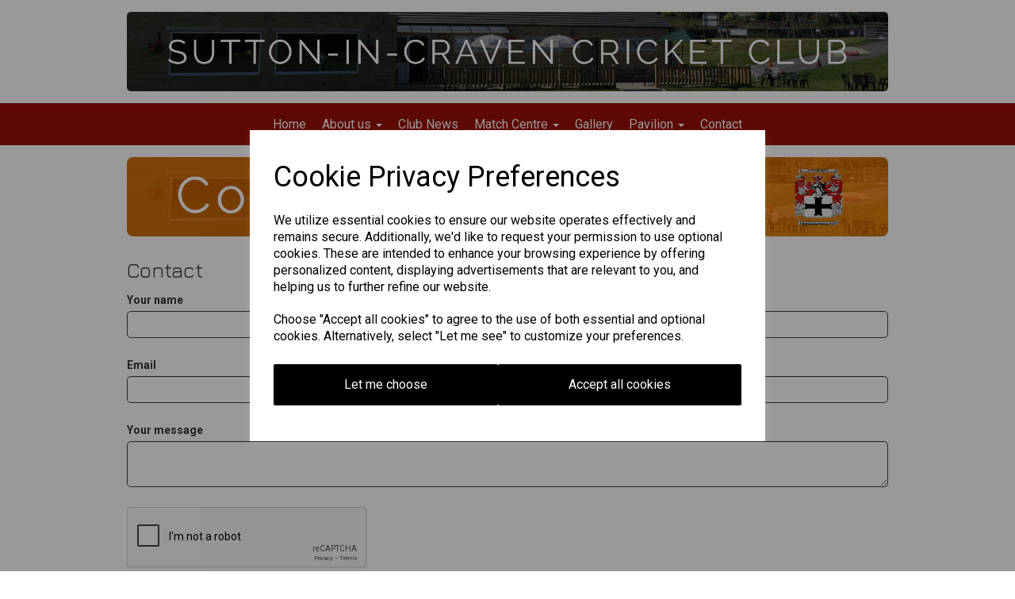

--- FILE ---
content_type: text/html; charset=UTF-8
request_url: https://suttonincraven.yourcricket.site/pages/contact
body_size: 16300
content:

<!DOCTYPE html>
<html id="shop" lang="en">
<head  prefix="og: http://ogp.me/ns# fb: http://ogp.me/ns/fb# article: http://ogp.me/ns/article#" >
    <meta charset="utf-8">
    <meta http-equiv="X-UA-Compatible" content="IE=edge">
    <meta name="viewport" content="width=device-width, initial-scale=1">

            <title>Contact</title>
        <meta itemprop="name" content="Contact">
        <meta property="og:title" content="Contact">
    
    <meta property="og:site_name" content="Sutton in Craven Cricket Club">

    
    <link rel="preconnect" href="https://suttonincraven.yourcricket.site" />
    <link rel="preconnect" href="https://suttonincraven-static.yourcricket.site" crossorigin />
    <link rel="preconnect" href="https://images.shopcdn.co.uk" crossorigin />
    <link rel="preconnect" href="https://fonts.googleapis.com" />
    <link rel="preconnect" href="https://fonts.googleapis.com" crossorigin />
    <link rel="preconnect" href="https://fonts.gstatic.com" />
    <link rel="preconnect" href="https://fonts.gstatic.com" crossorigin />

    
    <link rel="stylesheet" href="//suttonincraven-static.yourcricket.site/bower_components/bootstrap/dist/css/bootstrap.min.css?v=26.03.2">
<link rel="stylesheet" href="//suttonincraven-static.yourcricket.site/default-layouts/css/jquery-ui.min.css?v=26.03.2">
<link rel="stylesheet" href="//suttonincraven-static.yourcricket.site/default-layouts/css/shop.min.css?v=26.03.2">
<link rel="stylesheet" href="//suttonincraven-static.yourcricket.site/default-layouts/css/slick.min.css?v=26.03.2">
<link rel="stylesheet" href="//suttonincraven-static.yourcricket.site/default-layouts/css/snackbar.css?v=26.03.2">
<link rel="stylesheet" href="//suttonincraven-static.yourcricket.site/default-layouts/css/fa-all.min.css?v=26.03.2">
<link rel="stylesheet" href="//suttonincraven-static.yourcricket.site/default-layouts/css/fa-v4-shims.css?v=26.03.2">
<link rel="stylesheet" href="//suttonincraven-static.yourcricket.site/default-layouts/css/skeleton.css?v=26.03.2">
<link rel="stylesheet" href="//suttonincraven-static.yourcricket.site/default-layouts/css/jquery.fancybox.min.css?v=26.03.2">
<style type='text/css'  id="stylesheet_design">@import url(//fonts.googleapis.com/css?family=Jura:n,b,i);
@import url(//fonts.googleapis.com/css?family=Roboto:n,b,i);
#shop {background-color: rgb(255, 255, 255); background-image: none; background-position: 0% 0%; background-attachment: scroll; background-repeat: repeat; background-size: contain}
#shop #global-image-default_1525448010956 {box-shadow: none; transition: none; border-radius: none}
#shop #global-image-default_1525448010956:hover {box-shadow: none}
#shop #mega-menu-v2_1523367218060 {box-shadow: none; transition: none; border-radius: none}
#shop #mega-menu-v2_1523367218060:hover {box-shadow: none}
#shop .block #shopblocks-pagination .pagination li.btn-pagination-selected a {background-color: #000000 !important}
#shop .btn-group .btn:first-child {border-radius: px 0px 0px px}
#shop .btn-group .btn:last-child {border-radius: 0px px px 0px}
#shop .btn.btn-default {border-radius: px; -moz-border-radius: px; -webkit-border-radius: px; display: inline; width: auto}
#shop .btn.btn-default, #shop .input-group .input-group-addon, #shop .input-group .input-group-btn .btn {background-color: rgba(55,66,74,1); background-image: none; border-color: rgba(55,66,74,1); color: rgba(255,255,255,1); font-family: 'Roboto', Helvetica, Arial, sans-serif; font-size: 16px; font-style: normal; font-weight: normal; text-decoration: none; text-transform: none}
#shop .btn.btn-default, #shop .input-group .input-group-addon, #shop .input-group .input-group-btn .btn, #shop .block #shopblocks-pagination .pagination li a {background-color: rgb(0, 0, 0); background-image: none; border-color: rgb(55, 66, 74); color: #fff}
#shop .btn.btn-default:hover, #shop .btn.btn-default:focus, #shop .input-group .input-group-btn .btn:hover, #shop .input-group .input-group-btn .btn:focus {background-color: rgba(29,40,48,1) !important; background: rgba(29,40,48,1) !important; border-color: rgba(29,40,48,1) !important; color: rgba(229,229,229,1)}
#shop .btn.btn-default:hover, #shop .btn.btn-default:focus, #shop .input-group .input-group-btn .btn:hover, #shop .input-group .input-group-btn .btn:focus, #shop .block #shopblocks-pagination .pagination li a:hover, #shop .block #shopblocks-pagination .pagination li a:focus {border-color: #1d2830 !important; color: #e5e5e5 !important; background: #000000 !important; background-color: #000000 !important}
#shop .container-fluid .container {max-width: 960px !important}
#shop .form-control, #shop .input-group input.form-control:focus, #shop input:focus, #shop select:focus, #shop textarea:focus, #shop .form-control:focus, #shop .input-group input.form-control:focus, #shop select:focus {border-color: #e5eaee}
#shop .input-group .input-group-addon.left {border-radius: px 0px 0px px; -moz-border-radius: px 0px 0px px; -webkit-border-radius: px 0px 0px px}
#shop .input-group .input-group-addon.right {border-radius: 0px px px 0px; -moz-border-radius: 0px px px 0px; -webkit-border-radius: 0px px px 0px}
#shop .input-group .input-group-btn.left .btn-default {border-radius: px 0px 0px px; -moz-border-radius: px 0px 0px px; -webkit-border-radius: px 0px 0px px}
#shop .input-group .input-group-btn.right .btn-default {border-radius: 0px px px 0px; -moz-border-radius: 0px px px 0px; -webkit-border-radius: 0px px px 0px}
#shop .input-group input.form-control {height: 36px}
#shop .input-group input.form-control.left {border-radius: px 0px 0px px; -moz-border-radius: px 0px 0px px; -webkit-border-radius: px 0px 0px px}
#shop .input-group input.form-control.right {border-radius: 0px px px 0px; -moz-border-radius: 0px px px 0px; -webkit-border-radius: 0px px px 0px}
#shop .shopblocks-add-to-basket .input-group .input-group-addon {height: 36px}
#shop .shopblocks-add-to-basket .input-group .quantity-field {height: 36px}
#shop [id^=mega-menu-default] ul .dropdown-menu {background-color: white !important}
#shop a {color: rgba(0,0,0,1)000; font-style: normal; font-weight: normal; text-decoration: underline}
#shop a:hover, #shop a:focus {color: rgba(40,43,46,1); font-style: normal; font-weight: normal; text-decoration: underline}
#shop h1, #shop h1 a {font-family: 'Jura', Helvetica, Arial, sans-serif; font-size: 26px; color: rgba(51,51,51,1); font-style: normal; font-weight: normal; text-decoration: none; text-transform: none}
#shop h2, #shop h3, #shop h4, #shop h5, #shop h6, #shop h2 a, #shop h3 a, #shop h4 a, #shop h5 a, #shop h6 a {font-family: 'Roboto', Helvetica, Arial, sans-serif; font-size: 20px; color: rgba(51,51,51,1); font-style: normal; font-weight: bold; text-decoration: none; text-transform: none}
#shop html, #shop body, #shop p, #shop ul, #shop ol, #shop li, #shop th, #shop td, #shop label {font-family: 'Roboto', Helvetica, Arial, sans-serif; font-size: 14px; color: rgba(51,51,51,1)}
#shop input, #shop select, #shop textarea, #shop .form-control, #shop .input-group input.form-control, #shop .shopblocks-add-to-basket .input-group .quantity-field, #shop select {border-color: rgb(55, 66, 74); font-size: 16px; color: rgba(51,51,51,1)}
<a style="display:none;" class="lsw" href="https://www.play-cricket.com/embed_widget/live_scorer_widgets?club_id=6171&days=0" id="lsw_link_1526534855798"></a> <div class="lsw-col-12 lsw_tile" id="lsw_container_1526534855798"></div> <script type="text/javascript">function loadCSSIfNotAlreadyLoadedForSomeReason() {i++)if (ss[i].href == " https: //www.play-cricket.com/live_scorer.css")return}
loadCSSIfNotAlreadyLoadedForSomeReason();!function(d,s,id) {js.src=" https: //www.play-cricket.com/live_scorer.js"}

</style><style type='text/css' >
#shop #blocklab-header #container-fluid-mega-menu-default_1523367218060 {background: rgb(0, 17, 87)}
#shop #blocklab-header #container-fluid-mega-menu-v2_1523367218060 {background: rgb(155, 14, 6); border-bottom: 0px none rgb(81, 85, 94)}
#shop #blocklab-header #mcf_1598617481872 {border-bottom: 0px none rgb(81, 85, 94)}
#shop #blocklab-header > .container-fluid {margin-bottom: 0px}
#shop #global-image-default_1525448010956 {padding: 15px 0px; background: none}
#shop #mega-menu-v2_1523367218060 {font-weight: normal; background: transparent; border-color: transparent; color: rgba(255,255,255,1); border-bottom-width: 0px; font-family: Abel; font-size: 14px}
#shop #mega-menu-v2_1523367218060 #mmv2_mega-menu-v2_1523367218060 {font-weight: normal; color: rgba(255,255,255,1); font-family: Abel; font-size: 14px}
#shop #mega-menu-v2_1523367218060 #mmv2_mega-menu-v2_1523367218060 #mmv2-page-mask_mega-menu-v2_1523367218060 {display: none; font-weight: normal; color: rgba(255,255,255,1); font-family: Abel; font-size: 15px}
#shop #mega-menu-v2_1523367218060 #mmv2_mega-menu-v2_1523367218060 .navbar.yamm .container #navbar-collapse-mega-menu_mega-menu-v2_1523367218060 .nav.navbar-nav .dropdown .dropdown-menu li {font-weight: normal; color: rgba(255,255,255,1); font-family: Abel; font-size: 14px}
#shop #mega-menu-v2_1523367218060 #mmv2_mega-menu-v2_1523367218060 .navbar.yamm .container #navbar-collapse-mega-menu_mega-menu-v2_1523367218060 .nav.navbar-nav .dropdown .dropdown-menu li .yamm-content .row .list-unstyled.col-xs-12 li {font-weight: normal; color: rgba(255,255,255,1); font-family: Abel; font-size: 14px}
#shop #mega-menu-v2_1523367218060 #mmv2_mega-menu-v2_1523367218060 .navbar.yamm .container #navbar-collapse-mega-menu_mega-menu-v2_1523367218060 .nav.navbar-nav .dropdown .dropdown-menu li .yamm-content .row .list-unstyled.col-xs-12 li a {font-weight: normal; color: rgba(255,255,255,1); font-family: Abel; font-size: 15px}
#shop #mega-menu-v2_1523367218060 #mmv2_mega-menu-v2_1523367218060 .navbar.yamm .container #navbar-collapse-mega-menu_mega-menu-v2_1523367218060 .nav.navbar-nav .dropdown .dropdown-menu li .yamm-content .row ul.list-unstyled.col-xs-12 {font-weight: normal; color: rgba(255,255,255,1); font-family: Abel; font-size: 14px}
#shop #mega-menu-v2_1523367218060 #mmv2_mega-menu-v2_1523367218060 .navbar.yamm .container #navbar-collapse-mega-menu_mega-menu-v2_1523367218060 .nav.navbar-nav .dropdown .dropdown-menu li .yamm-content div.row {font-weight: normal; color: rgba(255,255,255,1); font-family: Abel; font-size: 16px}
#shop #mega-menu-v2_1523367218060 #mmv2_mega-menu-v2_1523367218060 .navbar.yamm .container #navbar-collapse-mega-menu_mega-menu-v2_1523367218060 .nav.navbar-nav .dropdown .dropdown-menu li div.yamm-content {font-weight: normal; color: rgba(255,255,255,1); font-family: Abel; font-size: 15px}
#shop #mega-menu-v2_1523367218060 #mmv2_mega-menu-v2_1523367218060 .navbar.yamm .container #navbar-collapse-mega-menu_mega-menu-v2_1523367218060 .nav.navbar-nav .dropdown .dropdown-toggle b.caret {font-weight: normal; color: rgba(255,255,255,1); font-family: Abel; font-size: 16px}
#shop #mega-menu-v2_1523367218060 #mmv2_mega-menu-v2_1523367218060 .navbar.yamm .container #navbar-collapse-mega-menu_mega-menu-v2_1523367218060 .nav.navbar-nav .dropdown a.dropdown-toggle {font-weight: normal; color: rgba(255,255,255,1); font-family: Abel; font-size: 15px}
#shop #mega-menu-v2_1523367218060 #mmv2_mega-menu-v2_1523367218060 .navbar.yamm .container #navbar-collapse-mega-menu_mega-menu-v2_1523367218060 .nav.navbar-nav .dropdown ul.dropdown-menu {font-weight: normal; color: rgba(255,255,255,1); font-family: Abel; font-size: 14px}
#shop #mega-menu-v2_1523367218060 #mmv2_mega-menu-v2_1523367218060 .navbar.yamm .container #navbar-collapse-mega-menu_mega-menu-v2_1523367218060 .nav.navbar-nav .dropdown.yamm-fw .dropdown-menu li {font-weight: normal; color: rgba(255,255,255,1); font-family: Abel; font-size: 14px}
#shop #mega-menu-v2_1523367218060 #mmv2_mega-menu-v2_1523367218060 .navbar.yamm .container #navbar-collapse-mega-menu_mega-menu-v2_1523367218060 .nav.navbar-nav .dropdown.yamm-fw .dropdown-menu li .yamm-content .row .col-sm-12.list-unstyled .yamm-section-title strong {font-weight: bold}
#shop #mega-menu-v2_1523367218060 #mmv2_mega-menu-v2_1523367218060 .navbar.yamm .container #navbar-collapse-mega-menu_mega-menu-v2_1523367218060 .nav.navbar-nav .dropdown.yamm-fw .dropdown-menu li .yamm-content .row .col-sm-12.list-unstyled .yamm-section-title strong a {font-weight: bold}
#shop #mega-menu-v2_1523367218060 #mmv2_mega-menu-v2_1523367218060 .navbar.yamm .container #navbar-collapse-mega-menu_mega-menu-v2_1523367218060 .nav.navbar-nav .dropdown.yamm-fw .dropdown-menu li .yamm-content .row .col-sm-12.list-unstyled li {font-weight: normal; color: rgba(255,255,255,1); font-family: Abel; font-size: 14px}
#shop #mega-menu-v2_1523367218060 #mmv2_mega-menu-v2_1523367218060 .navbar.yamm .container #navbar-collapse-mega-menu_mega-menu-v2_1523367218060 .nav.navbar-nav .dropdown.yamm-fw .dropdown-menu li .yamm-content .row .col-sm-12.list-unstyled li a {font-weight: normal; color: rgba(255,255,255,1); font-family: Abel; font-size: 15px}
#shop #mega-menu-v2_1523367218060 #mmv2_mega-menu-v2_1523367218060 .navbar.yamm .container #navbar-collapse-mega-menu_mega-menu-v2_1523367218060 .nav.navbar-nav .dropdown.yamm-fw .dropdown-menu li .yamm-content .row .col-sm-12.list-unstyled li.yamm-section-title {font-weight: bold}
#shop #mega-menu-v2_1523367218060 #mmv2_mega-menu-v2_1523367218060 .navbar.yamm .container #navbar-collapse-mega-menu_mega-menu-v2_1523367218060 .nav.navbar-nav .dropdown.yamm-fw .dropdown-menu li .yamm-content .row .col-sm-4.list-unstyled li {font-weight: bold; color: rgba(255,255,255,1)}
#shop #mega-menu-v2_1523367218060 #mmv2_mega-menu-v2_1523367218060 .navbar.yamm .container #navbar-collapse-mega-menu_mega-menu-v2_1523367218060 .nav.navbar-nav .dropdown.yamm-fw .dropdown-menu li .yamm-content .row .col-sm-4.list-unstyled li a {font-weight: bold; color: rgba(255,255,255,1)}
#shop #mega-menu-v2_1523367218060 #mmv2_mega-menu-v2_1523367218060 .navbar.yamm .container #navbar-collapse-mega-menu_mega-menu-v2_1523367218060 .nav.navbar-nav .dropdown.yamm-fw .dropdown-menu li .yamm-content .row .col-sm-6.list-unstyled li {font-weight: normal; color: rgba(255,255,255,1); font-family: Abel; font-size: 14px}
#shop #mega-menu-v2_1523367218060 #mmv2_mega-menu-v2_1523367218060 .navbar.yamm .container #navbar-collapse-mega-menu_mega-menu-v2_1523367218060 .nav.navbar-nav .dropdown.yamm-fw .dropdown-menu li .yamm-content .row .col-sm-6.list-unstyled li a {font-weight: normal; color: rgba(255,255,255,1); font-family: Abel; font-size: 15px}
#shop #mega-menu-v2_1523367218060 #mmv2_mega-menu-v2_1523367218060 .navbar.yamm .container #navbar-collapse-mega-menu_mega-menu-v2_1523367218060 .nav.navbar-nav .dropdown.yamm-fw .dropdown-menu li .yamm-content .row ul.col-sm-12.list-unstyled {font-weight: normal; color: rgba(255,255,255,1); font-family: Abel; font-size: 14px}
#shop #mega-menu-v2_1523367218060 #mmv2_mega-menu-v2_1523367218060 .navbar.yamm .container #navbar-collapse-mega-menu_mega-menu-v2_1523367218060 .nav.navbar-nav .dropdown.yamm-fw .dropdown-menu li .yamm-content .row ul.col-sm-4.list-unstyled {font-weight: bold; color: rgba(255,255,255,1)}
#shop #mega-menu-v2_1523367218060 #mmv2_mega-menu-v2_1523367218060 .navbar.yamm .container #navbar-collapse-mega-menu_mega-menu-v2_1523367218060 .nav.navbar-nav .dropdown.yamm-fw .dropdown-menu li .yamm-content .row ul.col-sm-6.list-unstyled {font-weight: normal; color: rgba(255,255,255,1); font-family: Abel; font-size: 14px}
#shop #mega-menu-v2_1523367218060 #mmv2_mega-menu-v2_1523367218060 .navbar.yamm .container #navbar-collapse-mega-menu_mega-menu-v2_1523367218060 .nav.navbar-nav .dropdown.yamm-fw .dropdown-menu li .yamm-content div.row {font-weight: normal; color: rgba(255,255,255,1); font-family: Abel; font-size: 16px}
#shop #mega-menu-v2_1523367218060 #mmv2_mega-menu-v2_1523367218060 .navbar.yamm .container #navbar-collapse-mega-menu_mega-menu-v2_1523367218060 .nav.navbar-nav .dropdown.yamm-fw .dropdown-menu li div.yamm-content {font-weight: normal; color: rgba(255,255,255,1); font-family: Abel; font-size: 15px}
#shop #mega-menu-v2_1523367218060 #mmv2_mega-menu-v2_1523367218060 .navbar.yamm .container #navbar-collapse-mega-menu_mega-menu-v2_1523367218060 .nav.navbar-nav .dropdown.yamm-fw .dropdown-toggle b.caret {font-weight: normal; color: rgba(255,255,255,1); font-family: Abel; font-size: 16px}
#shop #mega-menu-v2_1523367218060 #mmv2_mega-menu-v2_1523367218060 .navbar.yamm .container #navbar-collapse-mega-menu_mega-menu-v2_1523367218060 .nav.navbar-nav .dropdown.yamm-fw a.dropdown-toggle {font-weight: normal; color: rgba(255,255,255,1); font-family: Abel; font-size: 15px}
#shop #mega-menu-v2_1523367218060 #mmv2_mega-menu-v2_1523367218060 .navbar.yamm .container #navbar-collapse-mega-menu_mega-menu-v2_1523367218060 .nav.navbar-nav .dropdown.yamm-fw ul.dropdown-menu {font-weight: normal; color: rgba(255,255,255,1); font-family: Abel; font-size: 14px}
#shop #mega-menu-v2_1523367218060 #mmv2_mega-menu-v2_1523367218060 .navbar.yamm .container #navbar-collapse-mega-menu_mega-menu-v2_1523367218060 .nav.navbar-nav .yamm-fw a {font-weight: normal; color: rgba(255,255,255,1); font-family: Abel; font-size: 15px}
#shop #mega-menu-v2_1523367218060 #mmv2_mega-menu-v2_1523367218060 .navbar.yamm .container #navbar-collapse-mega-menu_mega-menu-v2_1523367218060 .nav.navbar-nav .yamm-fw.mm-header.visible-xs button.btn.btn-default.mmv2-close {font-weight: normal; font-family: Abel; font-size: 16px}
#shop #mega-menu-v2_1523367218060 #mmv2_mega-menu-v2_1523367218060 .navbar.yamm .container #navbar-collapse-mega-menu_mega-menu-v2_1523367218060 .nav.navbar-nav li.dropdown {font-weight: normal; color: rgba(255,255,255,1); font-family: Abel; font-size: 14px}
#shop #mega-menu-v2_1523367218060 #mmv2_mega-menu-v2_1523367218060 .navbar.yamm .container #navbar-collapse-mega-menu_mega-menu-v2_1523367218060 .nav.navbar-nav li.dropdown.yamm-fw {font-weight: normal; color: rgba(255,255,255,1); font-family: Abel; font-size: 14px}
#shop #mega-menu-v2_1523367218060 #mmv2_mega-menu-v2_1523367218060 .navbar.yamm .container #navbar-collapse-mega-menu_mega-menu-v2_1523367218060 .nav.navbar-nav li.yamm-fw {font-weight: normal; color: rgba(255,255,255,1); font-family: Abel; font-size: 14px}
#shop #mega-menu-v2_1523367218060 #mmv2_mega-menu-v2_1523367218060 .navbar.yamm .container #navbar-collapse-mega-menu_mega-menu-v2_1523367218060 .nav.navbar-nav li.yamm-fw.mm-header.visible-xs {font-weight: normal; color: rgba(255,255,255,1); font-family: Abel; font-size: 14px}
#shop #mega-menu-v2_1523367218060 #mmv2_mega-menu-v2_1523367218060 .navbar.yamm .container #navbar-collapse-mega-menu_mega-menu-v2_1523367218060 ul.nav.navbar-nav {font-weight: normal; color: rgba(255,255,255,1); font-family: Abel; font-size: 14px}
#shop #mega-menu-v2_1523367218060 #mmv2_mega-menu-v2_1523367218060 .navbar.yamm .container #navbar-collapse-mega-menu_mega-menu-v2_1523367218060.navbar-collapse.collapse {font-weight: normal; color: rgba(255,255,255,1); font-family: Abel; font-size: 17px}
#shop #mega-menu-v2_1523367218060 #mmv2_mega-menu-v2_1523367218060 .navbar.yamm .container .navbar-header .visible-xs .mobile-buttons a.btn.btn-default {font-weight: normal; font-family: Abel; font-size: 16px}
#shop #mega-menu-v2_1523367218060 #mmv2_mega-menu-v2_1523367218060 .navbar.yamm .container .navbar-header .visible-xs div.mobile-buttons {font-weight: normal; color: rgba(255,255,255,1); font-family: Abel; font-size: 19px}
#shop #mega-menu-v2_1523367218060 #mmv2_mega-menu-v2_1523367218060 .navbar.yamm .container .navbar-header div.visible-xs {font-weight: normal; color: rgba(255,255,255,1); font-family: Abel; font-size: 18px}
#shop #mega-menu-v2_1523367218060 #mmv2_mega-menu-v2_1523367218060 .navbar.yamm .container div.navbar-header {font-weight: normal; color: rgba(255,255,255,1); font-family: Abel; font-size: 17px}
#shop #mega-menu-v2_1523367218060 #mmv2_mega-menu-v2_1523367218060 .navbar.yamm div.container {font-weight: normal; color: rgba(255,255,255,1); font-family: Abel; font-size: 16px}
#shop #mega-menu-v2_1523367218060 #mmv2_mega-menu-v2_1523367218060 div.navbar.yamm {min-height: auto; font-weight: normal; color: rgba(255,255,255,1); font-family: Abel; font-size: 15px}
#shop #mega-menu-v2_1523367218060 #mmv2_mega-menu-v2_1523367218060 style {font-weight: normal; color: rgba(255,255,255,1); font-family: Abel; font-size: 15px}
@media screen and (max-width: 767px) { html#shop #container-fluid-global-blank-default_1522316497330 {display: none !important}}
@media screen and (min-width: 768px) and (max-width: 991px) { html#shop #container-fluid-global-blank-default_1522316497330 {display: none !important}}
@media screen and (min-width: 992px) { html#shop #container-fluid-global-blank-default_1522316497330 {display: none !important}}
@media screen and (max-width: 767px) { html#shop #master-container-fluid_1523285264229 {display: none !important}}
@media screen and (min-width: 768px) and (max-width: 991px) { html#shop #container-fluid-main-menu-default_1523368444996 {display: none !important}}
@media screen and (min-width: 992px) { html#shop #container-fluid-main-menu-default_1523368444996 {display: none !important}}
@media screen and (min-width: 768px) and (max-width: 991px) { html#shop #container-fluid-global-blank-default_1523368497310 {display: none !important}}
@media screen and (min-width: 992px) { html#shop #container-fluid-global-blank-default_1523368497310 {display: none !important}}
@media screen and (min-width: 768px) and (max-width: 991px) { html#shop #container-fluid-main-menu-with-logo-on-mobile-only {display: none !important}}
@media screen and (min-width: 992px) { html#shop #container-fluid-main-menu-with-logo-on-mobile-only {display: none !important}}
</style><style type='text/css' >
#shop #blocklab-footer #container-fluid-footer-default {border-bottom: 0px none rgb(81, 85, 94); background: rgba(40,43,46,1)}
#shop #blocklab-footer #container-fluid-global-blank-default_1522860113524 {background: rgba(40,43,46,1); border-bottom: 0px none rgb(81, 85, 94)}
#shop #blocklab-footer #container-fluid-global-text-default_7 {border-bottom: 0px none rgb(81, 85, 94)}
#shop #blocklab-footer #container-fluid-global-text-default_8 {border-bottom: none}
#shop #blocklab-footer #container-fluid_1522859962404 {background: rgba(40,43,46,1); border-bottom: none}
#shop #blocklab-footer #container-fluid_4 {background: rgba(40,43,46,1)}
#shop #blocklab-footer #master-container-fluid_1522860023226 {background: rgba(40,43,46,1); border-bottom: 0px none rgba(81,85,94,1)}
#shop #blocklab-footer #master-container-fluid_1523370014179 {background: none 0% 0% / auto repeat scroll padding-box border-box rgba(40,43,46,1); border-bottom: 0px none rgba(81,85,94,1)}
#shop #blocklab-footer #master-container-fluid_1523370268499 {background: none 0% 0% / auto repeat scroll padding-box border-box rgba(0,0,0,0); border-bottom: 0px none rgba(81,85,94,1)}
#shop #blocklab-footer #master-container-fluid_1615556568548 {background: none 0% 0% / auto repeat scroll padding-box border-box rgb(40, 43, 46); border-bottom: 0px none rgb(81, 85, 94)}
#shop #blocklab-footer #master-container-fluid_1615556626442 {background: none 0% 0% / auto repeat scroll padding-box border-box rgb(40, 43, 46); border-bottom: 0px none rgb(81, 85, 94)}
#shop #blocklab-footer > .container-fluid {margin-bottom: 0px}
#shop #footer-default {padding: 5px 0px; color: rgb(255, 255, 255); font-weight: normal; font-family: Cabin}
#shop #footer-default p.text-center {color: rgb(255, 255, 255); font-weight: normal; font-family: Cabin}
#shop #global-text-default_4 {padding: 5px 0px; font-size: 16px; color: rgb(255, 255, 255); font-weight: normal; font-family: Cabin; border-color: rgb(255, 255, 255)}
#shop #global-text-default_4 b {color: rgba(142,128,158,1); font-family: Roboto; font-size: 16px}
#shop #global-text-default_4 br {font-size: 17px; color: rgba(142,128,158,1); font-weight: bold; font-family: Roboto}
#shop #global-text-default_4 p {font-size: 16px; color: rgba(142,128,158,1); font-weight: bold; font-family: Roboto}
#shop #global-text-default_4 span {font-size: 16px; color: rgba(142,128,158,1); font-family: Roboto}
#shop #global-text-default_7 hr {border-color: rgba(221,221,221,1)}
#shop #global-text-default_8 {font-family: Roboto; font-size: 18px; color: rgb(255, 255, 255); font-weight: bold}
#shop #global-text-default_8 br {font-family: Roboto; font-size: 17px; color: rgba(142,128,158,1); font-weight: bold}
#shop #global-text-default_8 p {font-family: Roboto; font-size: 16px; color: rgba(142,128,158,1); font-weight: bold; text-align: left}
#shop #social_default_1522859962404 {font-size: 50px; padding: 0px; color: rgba(142,128,158,1); font-family: Roboto; text-align: left; margin-bottom: 20px}
#shop #social_default_1522859962404 div.social-cell {display: table-cell; width: 50%; font-size: 51px; color: rgba(142,128,158,1); font-family: Roboto; text-align: left}
#shop #social_default_1522859962404 div.social-cells {display: table; width: 100%; table-layout: fixed; font-size: 50px; color: rgba(142,128,158,1); font-family: Roboto; text-align: left}
#shop #social_default_1522859962404 p.social-icon {font-size: 38px; margin: 0px; text-align: left; color: rgba(142,128,158,1); font-family: Roboto}

</style><link id="stylesheet_src" rel="stylesheet" href="//suttonincraven-static.yourcricket.site/plugins/play_cricket/play_cricket.css?v=26.03.2">
<link id="stylesheet_pages-pages-9.css" rel="stylesheet" href="//suttonincraven-static.yourcricket.site/custom-layouts/css/pages-pages-9.css?t=1611873808&v=26.03.2">

            <link rel="icon" href="https://suttonincraven-static.yourcricket.site/images/favicons/3e116b44bea785cf944db587ffb23632.ico">
    
    
    <link rel="alternate" type="application/rss+xml" title="Sutton in Craven Cricket Club" href="https://suttonincraven.yourcricket.site/rss">

                                                                                        <link rel="canonical" href="/pages/contact">
                <meta property="og:url" content="https://suttonincraven.yourcricket.site/pages/contact">
        
    <script src="//suttonincraven-static.yourcricket.site/default-layouts/js/libraries/js.cookie.min.js?v=26.03.2"></script>

            
        
                    
                        
                                    
    
    <style>
        [v-cloak] { display:none }
        [id^="rxp-overlay"] { z-index: 99999 !important; }
    </style>

</head>
<body class="pagescontact pages contact launched pagecontact" >
<script>
        window.pageData = {"type":"page","name":"Contact","slug":"contact"}</script>


    <style>
    .cookie-pop-up-wrapper {
        width: 100vw;
        height: 100vh;
        position: fixed;
        z-index: 1000000;
        background-color: rgba(0, 0, 0, .4);
        display: flex;
        justify-content: center;
        align-items: center;
        overflow: hidden;
    }

    .cookie-pop-up > * > p {
        color: black !important;
    }

    .cookie-pop-up {
        background-color: white;
        max-width: 650px;
        box-shadow: 0 4px 8px rgba(255, 255, 255, 0.1);
        margin-right: auto;
        margin-left: auto;
        width: 95%;

        max-height: 90vh;
        overflow-y: auto;
    }

    @media (max-width: 650px) {
        .cookie-pop-up {
            max-height: 95%;
            overflow: scroll;
        }
    }

    .cookie-pop-up-content {
        margin-bottom: 15px;
    }

    #let-me-choose-content > p,
    .cookie-pop-up-content > p {
        font-size: 16px !important;
        padding: 5px 0;
        text-wrap: pretty;
    }

    #let-me-choose-content .let-me-choose-heading,
    #cookie-pop-up-content .cookie-pop-up-heading {
        font-size: 36px !important;
        font-style: normal;
        font-weight: 400;
        text-decoration: none;
        text-transform: none;
    }

    #let-me-choose-content,
    .cookie-pop-up-content {
        padding: 30px;
    }


    .cookie-pop-up-btn-wrapper {
        display: flex;
        width: 100%;
        gap: 10px;
        padding-top: 10px;
    }

    .cookie-pop-up-btn-wrapper > button {
        width: 100%;
    }

    .cookie-pop-up-btn {
        padding: 15px;
        border: 0;
        cursor: pointer;
        font-size: 20px;
        flex-grow: 1;
    }

    .cookie-pop-up-btn:hover {
        transition: all .2s ease-in-out;
    }

    .cookie-accordion-wrapper {
        padding: 25px 0;
    }

    .cookie-accordion {
        background-color: rgba(0,0,0,0);
        color: #444;
        cursor: pointer;
        padding: 18px;
        border: none;
        margin-top: -1px;
        text-align: left;
        outline: none;
        font-size: 15px;
        transition: 0.4s;
        border-top: 1px solid rgba(0,0,0,.3);
        border-bottom: 1px solid rgba(0,0,0,.3);
    }

    .cookie-preference-info {
        padding: 0 18px;
        max-height: 0;
        overflow: hidden;
        transition: max-height 0.2s ease-out;
    }

    .cookie-accordion .cookie-switch {
        position: relative;
        display: inline-block;
        width: 52px;
        height: 26px;
        margin-left: 10px;
        margin-top: -4px;
        float: inline-end;
    }

    .cookie-accordion .cookie-switch input {
        opacity: 0;
        width: 0;
        height: 0;
    }

    .cookie-accordion .fa-chevron-down {
        float: inline-end;
        position: relative;
        margin-left: 10px;
    }

    .cookie-accordion .cookie-slider {
        position: absolute;
        cursor: pointer;
        top: 0;
        left: 0;
        right: 0;
        bottom: 0;
        background-color: #ccc;
        transition: .4s;
    }

    .cookie-accordion .cookie-slider:before {
        position: absolute;
        content: "";
        height: 18px;
        width: 18px;
        left: 4px;
        bottom: 4px;
        background-color: white;
        transition: .4s;
    }

    input:checked + .cookie-slider {
        background-color: rgba(55, 66, 74, .8);
    }

    input:focus + .cookie-slider {
        box-shadow: 0 0 1px rgba(55, 66, 74, 1);
    }

    input:checked + .cookie-slider:before {
        transform: translateX(26px);
    }

    .cookie-slider.round {
        border-radius: 34px;
    }

    .cookie-slider.round:before {
        border-radius: 50%;
    }
</style>

<div class="cookie-pop-up-wrapper">
    <div class="cookie-pop-up">
        <div id="cookie-pop-up-content" class="cookie-pop-up-content">
            <p class="cookie-pop-up-heading">Cookie Privacy Preferences</p>

            <p>We utilize essential cookies to ensure our website operates effectively and remains secure. Additionally, we'd like to request your permission to use optional cookies. These are intended to enhance your browsing experience by offering personalized content, displaying advertisements that are relevant to you, and helping us to further refine our website.</p><p>Choose "Accept all cookies" to agree to the use of both essential and optional cookies. Alternatively, select "Let me see" to customize your preferences.</p>
            <div class="cookie-pop-up-btn-wrapper">
                <button class="cookie-pop-up-btn btn btn-default" id="let-me-choose">Let me choose</button>
                <button class="cookie-pop-up-btn btn btn-default cookie-accept-all">Accept all cookies</button>
            </div>
        </div>

        <div id="let-me-choose-content" class="cookie-preferences" style="display:none;">
            <p class="let-me-choose-heading">Privacy Preference Centre</p>

            <p>Our website utilizes cookies to enhance your browsing experience and to present you with content tailored to your preferences on this device and browser. Below, you will find detailed information about the function of cookies, enabling you to make informed choices about which cookies you wish to accept. Please note that disabling certain cookies might impact your user experience on our site. It's important to remember that cookie preferences need to be set individually for each device and browser you use. Clearing your browser's cache may also remove your cookie settings. You have the freedom to modify your cookie preferences at any point in the future.</p><p>For a comprehensive understanding of our use of cookies, please refer to our complete cookies policy.</p>                            <p>
                    <a href="/pages/cookie-policy">Read our full cookie policy</a>
                </p>
                        <button class="cookie-pop-up-btn btn btn-default cookie-accept-all">
                Accept all cookies            </button>

            <div class="cookie-accordion-wrapper">
                <div id="cookie-necessary">
                    <div class="cookie-accordion">
                        <span class="section-header">Strictly Necessary</span>
                        <span class="fas fa-chevron-down"></span>
                        <label class="cookie-switch">
                            <input class="cookie-checkbox" type="checkbox" checked="checked" name="strictly_necessary" disabled>
                            <span class="cookie-slider round"></span>
                        </label>
                    </div>
                    <div class="cookie-preference-info">
                        <p>These cookies are needed for the website to work and for us to fulfil our contractual obligations. This means they can't be switched off. They enable essential functionality such as security, accessibility and live chat support. They also help us to detect and prevent fraud. You can set your browser to block or alert you about these cookies, but it means some parts of the site won't work.</p>                    </div>
                </div>

                <div id="cookie-performance" >
                    <div class="cookie-accordion">
                        <span class="section-header">Performance and Analytics</span>
                        <span class="fas fa-chevron-down"></span>
                        <label class="cookie-switch">
                            <input class="cookie-checkbox" type="checkbox" name="performance_and_analytics">
                            <span class="cookie-slider round"></span>
                        </label>
                    </div>
                    <div class="cookie-preference-info">
                        <p>These cookies allow us to measure and improve the performance of our site. They help us to know how popular pages are, and to see how visitors move around the site. If you don't allow these cookies, we won't know when you've visited our site, and we won't be able to monitor its performance.</p>                    </div>
                </div>

                <div id="cookie-functional" >
                    <div class="cookie-accordion">
                        <span class="section-header">Functional</span>
                        <span class="fas fa-chevron-down"></span>
                        <label class="cookie-switch">
                            <input class="cookie-checkbox" type="checkbox" name="functional">
                            <span class="cookie-slider round"></span>
                        </label>
                    </div>
                    <div class="cookie-preference-info">
                        <p>These cookies enable us to provide enhanced functionality and personalisation. They may be set by us or by third party providers whose services we've added to our pages. If you don't allow these cookies, some or all of these services may not work properly.</p>                    </div>
                </div>

                <div id="cookie-advertising" >
                    <div class="cookie-accordion">
                        <span class="section-header">Advertising</span>
                        <span class="fas fa-chevron-down"></span>
                        <label class="cookie-switch">
                            <input class="cookie-checkbox" type="checkbox" name="advertising">
                            <span class="cookie-slider round"></span>
                        </label>
                    </div>
                    <div class="cookie-preference-info">
                        <p>These cookies collect information about your browsing habits to show you personalised adverts. They may be used to build a profile of your interests and show you relevant adverts on other sites. They don't store directly personal information, but are based on uniquely identifying your browser and internet device. If you don't allow these cookies, the adverts you see will be less relevant.</p>                    </div>
                </div>
            </div>

            <button class="cookie-pop-up-btn btn btn-default" id="cookie-confirm-choices">Confirm my choices</button>
        </div>
    </div>
</div>

<script>
    document.getElementById('let-me-choose').addEventListener('click', function() {
        const content = document.getElementById('let-me-choose-content');
        const cookieBanner = document.getElementById('cookie-pop-up-content');

        if (content.style.display === 'none') {
            content.style.display = 'block';
            cookieBanner.style.display = 'none';
        } else {
            content.style.display = 'none';
        }
    });

    const acc = document.getElementsByClassName("cookie-accordion");

    let accIndex;
    let cookieKeys = {};

    for (accIndex = 0; accIndex < acc.length; accIndex++) {
        acc[accIndex].addEventListener("click", function() {
            this.classList.toggle("active");
            const panel = this.nextElementSibling;

            if (panel.style.maxHeight) {
                panel.style.padding = null;
                panel.style.maxHeight = null;
                return;
            }

            panel.style.padding = "20px";
            panel.style.maxHeight = (panel.scrollHeight + 40) + "px";
        });
    }

    function cookieConsentEvent(key, consented = false) {
        return new CustomEvent("cookie-consent", {
            detail: {
                type: key,
                consent: consented
            }
        });
    }

    function closeCookiePopup(values) {
        setupCookie(values)
        document.querySelector('.cookie-pop-up-wrapper').remove();
    }

    function setupCookie(values) {
        const cname = !values.advertising && !values.functional && !values.performance_and_analytics ? 'optout' : 'optin';
        let cvalue = '';
        let total = 0;
        for (let value in values) {
            total++;
            cvalue += `${value}:${values[value]}`;
            if (total < Object.keys(values).length) {
                cvalue += '&';
            }
        }
        let d = new Date();
        d.setTime(d.getTime() + (365*24*60*60*1000)); // This must never be longer than 400 days
        let expires = "expires="+ d.toUTCString();
        document.cookie = `${cname}=${cvalue};${expires};path=/`
    }

    const keys = [
        'strictly_necessary'
    ];
            keys.push('performance_and_analytics');
                keys.push('functional');
                keys.push('advertising');
    
    function confirmAllCookies() {
        keys.forEach(function (key) {
            cookieKeys[key] = true;
            window.dispatchEvent(cookieConsentEvent(key, true));
        });

        closeCookiePopup(cookieKeys);
    }

    let confirmAll = document.getElementsByClassName("cookie-accept-all");
    for (let confirmIndex = 0; confirmIndex < confirmAll.length; confirmIndex++) {
        confirmAll[confirmIndex].addEventListener("click", () => {
            confirmAllCookies();
        });
    }

    function confirmSomeCookies() {
        const checkboxes = document.getElementsByClassName("cookie-checkbox");
        for (checkboxesIndex = 0; checkboxesIndex < checkboxes.length; checkboxesIndex++) {
            let key = checkboxes[checkboxesIndex].getAttribute('name');
            if (checkboxes[checkboxesIndex].checked) {
                cookieKeys[key] = true;
                window.dispatchEvent(cookieConsentEvent(key, true));
                continue;
            }

            cookieKeys[key] = false;
            window.dispatchEvent(cookieConsentEvent(key, false));
        }

        closeCookiePopup(cookieKeys);
    }

    document.getElementById("cookie-confirm-choices").addEventListener("click", () => {
        confirmSomeCookies();
    });

    const getCookies = decodeURI(document.cookie).split('; ');
    getCookies.forEach((cookie) => {
        if (/^opt[in|out]/.test(cookie)) {
            const cookieValues = cookie.split('=')[1].split('&');
            cookieValues.forEach((value) => {
                const keyValue = value.split(':');
                keyValue[1] = keyValue[1] == 'true';
                cookieKeys[keyValue[0]] = keyValue[1];
                window.dispatchEvent(cookieConsentEvent(keyValue[0], keyValue[1]));
            });
            closeCookiePopup(cookieKeys)
        }
    });

        document.addEventListener('DOMContentLoaded', function() {
        const cookiePopUpWrapper = document.querySelector('.cookie-pop-up-wrapper');

        if (cookiePopUpWrapper !== null) {
            cookiePopUpWrapper.addEventListener('click', function(event) {
                if (event.target === cookiePopUpWrapper || !event.target.closest('.cookie-pop-up')) {
                    const letMeChooseContent = document.getElementById('let-me-choose-content');
                    const isVisible = letMeChooseContent && letMeChooseContent.offsetWidth > 0 && letMeChooseContent.offsetHeight > 0;

                    if (isVisible) {
                        confirmSomeCookies();
                        return;
                    }

                    confirmAllCookies();
                }
            });
        }
    });
    </script>




    <header id="blocklab-header">
        <div class=container-fluid id=mcf_1598617481872><div class=container><div class=row id=row-global-image-default_1525448010956><div class=col-xs-12><div class="block animated-block fade-down in-view" id=global-image-default_1525448010956 data-type=image data-partial=global/image/default data-skip=1 data-id=1525448010956><a href="http://suttoncc.co.uk" data-linked=true data-link-type=custom><img class="img-responsive center-block" alt="44A374D7-CCDF-4984-8756-358155254D32.png" src="//suttonincraven-static.yourcricket.site/images/2021/02/original/059a12a17b3fd0854111bb349351f9f1.png" data-image-id=442 style="border-radius: 5px;"></a></div></div></div></div></div>
<div class="container-fluid" id="container-fluid-mega-menu-v2_1523367218060" >
	<div class="container">
		<div class="row" id="row-mega-menu-v2_1523367218060">
			<div class="col-xs-12">
				<div class="block" data-partial="mega-menu/v2" data-compact="dynamic" data-dynamic='' data-type="text" data-id="1523367218060" id="mega-menu-v2_1523367218060">
    <div id="mmv2_mega-menu-v2_1523367218060">
        <div id="mmv2-page-mask_mega-menu-v2_1523367218060" style="display:none"></div>
        <style type="text/css" data-eqcss-read="true">

    #shop #mmv2_mega-menu-v2_1523367218060 .mm-right {
        right: 0 !important;
    }


    /** Mobile Mega Menu **/
    #mega-menu-v2_1523367218060 #mmv2_mega-menu-v2_1523367218060 .mm-mobile-menu {
        overflow-x: hidden;
        overflow-y: scroll;
        margin-bottom: 0;
    }
    #mega-menu-v2_1523367218060 #mmv2_mega-menu-v2_1523367218060 .mm-mobile-menu a.yamm-item {
        border-bottom: 1px solid #eee;
        padding: 15px;
        position:relative;
        display:block;
    }
    #mega-menu-v2_1523367218060 #mmv2_mega-menu-v2_1523367218060 .navbar-nav.mm-mobile-menu .mmv2-close {
        position: absolute;
        right: 18px;
        top: 10px;
        font-size: 26px;
        padding: 0px 10px;
    }
    #mega-menu-v2_1523367218060 #mmv2_mega-menu-v2_1523367218060 .navbar-nav.mm-mobile-menu a.yamm-item img {
        max-width: 100%;
    }
    #mega-menu-v2_1523367218060 #mmv2_mega-menu-v2_1523367218060 .navbar-nav.mm-mobile-menu .mm-header {
      padding: 0;
      text-align: right;
      font-size: 18px;
      position: relative;
      height: 55px;
    }
    #mega-menu-v2_1523367218060 #mmv2_mega-menu-v2_1523367218060 .navbar-nav.mm-mobile-menu .mm-level {
      padding: 12px 17px;
      overscroll-behavior-y: contain;
    }
    #mega-menu-v2_1523367218060 #mmv2_mega-menu-v2_1523367218060 .navbar-nav.mm-mobile-menu .mm-nav {
      padding: 0px 32px;
      height: 38px;
      line-height: 38px;
      font-size: 18px;
    }
    #mega-menu-v2_1523367218060 #mmv2_mega-menu-v2_1523367218060 .navbar-nav.mm-mobile-menu a.yamm-item:hover {
        background: rgba(0,0,0,0.2);;
    }
    #mega-menu-v2_1523367218060 #mmv2_mega-menu-v2_1523367218060 .navbar-nav.mm-mobile-menu .mm-nav .mm-back-icon {
      margin-right: 10px;
    }
    #mega-menu-v2_1523367218060 #mmv2_mega-menu-v2_1523367218060 .navbar-nav.mm-mobile-menu .mm-nav:not(.has-back) i {
      display: none;
    }
    #mega-menu-v2_1523367218060 #mmv2_mega-menu-v2_1523367218060 .navbar-nav.mm-mobile-menu li.yamm-item.has-submenu a i {
      float: right;
    }
    #mega-menu-v2_1523367218060 #mmv2_mega-menu-v2_1523367218060 .navbar-nav.mm-mobile-menu .mm-content {
      display: -webkit-box;
      display: -ms-flexbox;
      display: flex;
      -ms-flex-wrap: nowrap;
      flex-wrap: nowrap;
      overflow-x: initial;
      -webkit-transition: -webkit-transform .5s cubic-bezier(.1,.19,0,.98);
      transition: -webkit-transform .5s cubic-bezier(.1,.19,0,.98);
      -o-transition: transform .5s cubic-bezier(.1,.19,0,.98);
      transition: transform .5s cubic-bezier(.1,.19,0,.98);
      transition: transform .5s cubic-bezier(.1,.19,0,.98), -webkit-transform .5s cubic-bezier(.1,.19,0,.98);
    }
    #mega-menu-v2_1523367218060 #mmv2_mega-menu-v2_1523367218060 .navbar-nav.mm-mobile-menu .mm-level {
      flex: 0 0 100%;
      overflow:hidden;
    }
    #mega-menu-v2_1523367218060 #mmv2_mega-menu-v2_1523367218060 .navbar-nav.mm-mobile-menu .mm-level.mm-open {
      overflow-y:auto
    }
    #mega-menu-v2_1523367218060 #mmv2_mega-menu-v2_1523367218060 .navbar-nav.mm-mobile-menu .mm-back {
      padding: 12px 17px;
      font-size: 16px;
    }
    #mega-menu-v2_1523367218060 #mmv2_mega-menu-v2_1523367218060 .navbar-nav.mm-mobile-menu .mm-back i {
      margin-right:10px;
    }
            #mega-menu-v2_1523367218060 #mmv2_mega-menu-v2_1523367218060 .mm-mobile-menu .mm-level li a {
            color: rgba(255,255,255,1);
        }
                #mega-menu-v2_1523367218060 #mmv2_mega-menu-v2_1523367218060 .mm-mobile-menu .mm-header, #mega-menu-v2_1523367218060 #mmv2_mega-menu-v2_1523367218060 .mm-mobile-menu .mm-nav {
            color: rgba(51,51,51,1);
        }
                #mega-menu-v2_1523367218060 #mmv2_mega-menu-v2_1523367218060 .mm-mobile-menu .mm-level a.yamm-item {
            border-color: rgba(204,204,204,1);
        }
        /** End Mobile Menu **/

        @media only screen and (max-width: 767px) {
            #shop #container-fluid-mega-menu-v2_1523367218060, #mmv2_mega-menu-v2_1523367218060 .navbar {
            background: rgb(0, 17, 87) !important;
            margin: 0;
        }
        #mmv2-page-mask_mega-menu-v2_1523367218060.mmv2-mask-active {
            background: rgba(0,0,0,0.3);
        }
        #mmv2-page-mask_mega-menu-v2_1523367218060 {
            background: rgba(0,0,0,0);
            transition: background 0.3s ease-in;
            position: fixed;
            top: 0;
            right: 0;
            bottom: 0;
            left: 0;
            z-index: 9980;
            height: 100vh;
        }
        #mega-menu-v2_1523367218060 #mmv2_mega-menu-v2_1523367218060 .navbar-nav {
            margin-top:0 !important;
            background: rgba(0,17,87,1);
            min-height: 100%;
            overflow-y: auto !important;
            height: 100vh;
        }
        #mega-menu-v2_1523367218060 #mmv2_mega-menu-v2_1523367218060 .mobile-buttons {
            display:flex !important;
            align-items:center;
            flex-direction:row;
            padding-left: 15px !important;
            padding-right: 15px !important;
            padding-top: 15px !important;
            padding-bottom: 15px !important;
            justify-content:space-between !important;
        }

        #mega-menu-v2_1523367218060 #mmv2_mega-menu-v2_1523367218060 .navbar-nav:not(.mm-mobile-menu) .mmv2-close {
            position: absolute;
            top:12px;
            right:17px;
        }
        #shop #mega-menu-v2_1523367218060 #mmv2_mega-menu-v2_1523367218060 li.yamm-fw a {
            padding: 15px;
            border-bottom: rgba(204,204,204,1) 1px solid;
            /* background: #eee; */
        }
        #shop #mega-menu-v2_1523367218060 #mmv2_mega-menu-v2_1523367218060 li.yamm-fw a:hover {
            /* background: #ddd !important; */
            cursor: pointer !important;
        }
        #shop #mega-menu-v2_1523367218060 #mmv2_mega-menu-v2_1523367218060 .yamm .yamm-content {
            padding: 0;
        }
        #shop #mega-menu-v2_1523367218060 #mmv2_mega-menu-v2_1523367218060 .yamm .yamm-content a {
            display: block;
            border-bottom: none;
            padding: 10px 15px;
        }
        #shop #mega-menu-v2_1523367218060 #mmv2_mega-menu-v2_1523367218060 .yamm .yamm-section-title {
            text-align: center;
            padding: 10px 15px;
        }
        #mega-menu-v2_1523367218060 .navbar-collapse {
            position: fixed !important;
            top: 0 !important;
            transition:right 0.7s ease-out !important;
            height: 100vh !important;
            width: 80% !important;
            right: -100% !important;
            z-index: 9998 !important;
            margin:0 !important;
            border: none !important;
        }
        #shop #mega-menu-v2_1523367218060 .navbar-nav .open .dropdown-menu {
            position: static;
            float: none;
            width: auto;
            margin-top: 0;
        }
        #shop #mega-menu-v2_1523367218060 .dropdown-menu ul[class*=col] {
            width: auto;
            float: none;
        }
        
        }
    
        #shop #mega-menu-v2_1523367218060 .yamm {margin-bottom: 0;}
        #shop #mega-menu-v2_1523367218060 .yamm a {border:none;text-decoration:none}

        #shop #mega-menu-v2_1523367218060 .yamm .list-unstyled, .yamm .list-unstyled ul {min-width:120px}
        #shop #mega-menu-v2_1523367218060 .yamm .nav, .yamm .collapse, .yamm .dropup, .yamm .dropdown {position:static}
        #shop #mega-menu-v2_1523367218060 .yamm .container {position:relative}
        #shop #mega-menu-v2_1523367218060 .yamm .dropdown-menu {left:auto;padding-top:0;padding-bottom:0}
        #shop #mega-menu-v2_1523367218060 .yamm .yamm-content {padding: 20px 30px}
        #shop #mega-menu-v2_1523367218060 .yamm .dropdown.yamm-fw .dropdown-menu {left:0;right:0}
        #shop #mega-menu-v2_1523367218060 .yamm .yamm-section-title:not(:first-child) {margin-top:15px}
        #shop #mega-menu-v2_1523367218060 .yamm .yamm-section-title {padding: 1px;margin-bottom:5px;font-size:110%}
        #shop #mega-menu-v2_1523367218060 .yamm .logo-image-holder {display: block; padding: 5px !important; max-width: 80px}
                    #shop #mega-menu-v2_1523367218060 .yamm .yamm-content, #shop #mega-menu-v2_1523367218060 .yamm .yamm-content li {background-color: rgba(255,255,255,1) !important}
                        #shop #mega-menu-v2_1523367218060 .yamm .yamm-content a {display: inline-block; padding: 1px}
                                            #shop #mega-menu-v2_1523367218060 .yamm .dropdown > a, #shop #mega-menu-v2_1523367218060 .yamm .yamm-fw > a {color: rgba(255,255,255,1) !important}
            #shop #mega-menu-v2_1523367218060 .yamm .dropdown > a .caret, #shop #mega-menu-v2_1523367218060 .yamm .yamm-fw > a .caret {color: rgba(255,255,255,1) !important}
            #shop #mega-menu-v2_1523367218060 .yamm .dropdown.open > a, #shop #mega-menu-v2_1523367218060 .yamm .yamm-fw.open > a {color: rgba(255,255,255,1) !important}
            #shop #mega-menu-v2_1523367218060 .yamm .dropdown.open > a .caret, #shop #mega-menu-v2_1523367218060 .yamm .yamm-fw.open > a .caret {color: rgba(255,255,255,1) !important}
                            #shop #mega-menu-v2_1523367218060 .yamm .dropdown > a:hover, #shop #mega-menu-v2_1523367218060 .yamm .yamm-fw > a:hover{color: rgba(142,128,158,1) !important}
            #shop #mega-menu-v2_1523367218060 .yamm .dropdown > a:hover .caret, #shop #mega-menu-v2_1523367218060 .yamm .yamm-fw > a:hover .caret {color: rgba(142,128,158,1) !important}
            #shop #mega-menu-v2_1523367218060 .yamm .dropdown.open > a, #shop #mega-menu-v2_1523367218060 .yamm .yamm-fw.open > a {color: rgba(142,128,158,1) !important}
            #shop #mega-menu-v2_1523367218060 .yamm .dropdown.open > a .caret, #shop #mega-menu-v2_1523367218060 .yamm .yamm-fw.open > a .caret {color: rgba(142,128,158,1) !important}
                            #shop #mega-menu-v2_1523367218060 .yamm .dropdown > a:hover, #shop #mega-menu-v2_1523367218060 .yamm .yamm-fw > a:hover{background-color: rgb(0, 17, 87) !important}
            #shop #mega-menu-v2_1523367218060 .yamm .dropdown.open > a, #shop #mega-menu-v2_1523367218060 .yamm .yamm-fw.open > a {background-color: rgb(0, 17, 87) !important}
                            #shop #mega-menu-v2_1523367218060 .yamm .yamm-content a {color: rgba(142,128,158,1) !important}
                            #shop #mega-menu-v2_1523367218060 .yamm .yamm-content a:hover {color: rgb(0, 17, 87) !important}
                            #shop #mega-menu-v2_1523367218060 .yamm .yamm-content a:hover {background-color: rgba(255,255,255,1) !important}
                            #shop #mega-menu-v2_1523367218060 .yamm .dropdown > a, #shop #mega-menu-v2_1523367218060 .yamm .yamm-fw > a {padding-left: 10px;padding-right: 10px;}
                            #shop #mega-menu-v2_1523367218060 .yamm .dropdown > a, #shop #mega-menu-v2_1523367218060 .yamm .yamm-fw > a {padding-top: 15px;padding-bottom: 15px;}
                            #shop #mega-menu-v2_1523367218060 .yamm .yamm-section-title strong, #shop #mega-menu-v2_1523367218060 .yamm .yamm-section-title strong a {color: rgba(51,51,51,1) !important}
                            @media screen and (min-width: 768px) {
                                                #shop #mega-menu-v2_1523367218060 .yamm .navbar-collapse {text-align: center}
                #shop #mega-menu-v2_1523367218060 .yamm .nav.navbar-nav {float: none; display: inline-block; vertical-align: top; width: auto}
            }
        
                    #shop #mega-menu-v2_1523367218060 .yamm a:not(.btn), #shop #mega-menu-v2_1523367218060 .mm-mobile-menu a:not(.btn)  {font-family:'Roboto' !important; font-size: 16px !important;}
        
        
        @media (min-width: 768px) {
            #shop #mega-menu-v2_1523367218060 .yamm li.dropdown:hover > .dropdown-menu {
                display: block !important;
            }
            #shop #mega-menu-v2_1523367218060 .yamm li.dropdown:hover {
                position: static !important;
            }
            #shop #mega-menu-v2_1523367218060 .yamm .dropdown-menu {
                margin-top: 0 !important;
                border-top: 0 !important;
            }
            #shop #mega-menu-v2_1523367218060 .yamm .dropdown:hover > a { 
                background-color: rgb(0, 17, 87) !important; 
                color: rgba(142,128,158,1) !important; 
            }
        }
            </style>

                    
        <div class="navbar yamm" style="min-height:auto">
            <div class="container">
                <div class="navbar-header">
                    <div class="visible-xs">
                        <div class="mobile-buttons">
                                                                                                    <a data-toggle="collapse" data-target="#navbar-collapse-mega-menu_mega-menu-v2_1523367218060" class="btn btn-default">
                                            <i class="fa fa-bars"></i>
                                        </a>
                                                                                                                        </div>
                    </div>
                </div>
                <div id="navbar-collapse-mega-menu_mega-menu-v2_1523367218060" class="navbar-collapse collapse" aria-expanded="false" style="height: 0px;">
                                        <ul class="nav navbar-nav ">
                        <li class="yamm-fw mm-header visible-xs">MENU                            <button class="btn btn-default mmv2-close" type="button">
                                <i class="fa fa-times"></i>
                            </button>
                        </li>
                                                                                    <li class="yamm-fw"><a href="/">Home</a></li>
                                                                                                                <li class="dropdown yamm-fw">
                                    <a href="#" data-toggle="dropdown" class="dropdown-toggle">About us                                    <b class="caret"></b></a>
                                    <ul class="dropdown-menu">
                                        <li>
                                            <div class="yamm-content">
                                                <div class="row">
                                                                                                                                                                                                                                                                                        <ul class="col-sm-6 list-unstyled">
                                                                                                                                                                                                                                                                                                                                                        <li><a href="/pages/sutton-in-craven-cc">Sutton-in-Craven C.C.</a></li>
                                                                                                                                                                                                                                                                                                <li><a href="/pages/clubmark">Clubmark</a></li>
                                                                                                                                                                                                                                                                                                <li><a href="/pages/volunteers">Volunteers</a></li>
                                                                                                                                                                                                                                                                                                <li><a href="/pages/documents">Documents</a></li>
                                                                                                                                                                                                                                                                                                <li><a href="/pages/trip-down-memory-lane">History of SCC</a></li>
                                                                                                                                                                                                                                                                        </ul>
                                                                                                                    <ul class="col-sm-6 list-unstyled">
                                                                                                                                                                                                                                                                                                                                                        <li><a href="/pages/officials">Officials</a></li>
                                                                                                                                                                                                                                                                                                <li><a href="/pages/sponsors">Sponsors</a></li>
                                                                                                                                                                                                                                                                                                <li><a href="/pages/become-a-sponsor">Become a sponsor</a></li>
                                                                                                                                                                                                                                                                        </ul>
                                                                                                                                                            </div>
                                            </div>
                                        </li>
                                    </ul>
                                </li>
                                                                                                                <li class="yamm-fw"><a href="/blog">Club News</a></li>
                                                                                                                <li class="dropdown yamm-fw">
                                    <a href="#" data-toggle="dropdown" class="dropdown-toggle">Match Centre                                    <b class="caret"></b></a>
                                    <ul class="dropdown-menu">
                                        <li>
                                            <div class="yamm-content">
                                                <div class="row">
                                                                                                                                                                                                                                                                                        <ul class="col-sm-6 list-unstyled">
                                                                                                                                                                                                                                                                                                                                                        <li><a href="/pages/match-centre">Match Centre - Fixtures, Results, Tables & Live Scoring</a></li>
                                                                                                                                                                                                                                                                                                <li><a href="/pages/1st-2nd-xi-match-reorts">Match Reports</a></li>
                                                                                                                                                                                                                                                                                                <li><a href="/pages/fixtures-2022">fixtures 2022 </a></li>
                                                                                                                                                                                                                                                                        </ul>
                                                                                                                    <ul class="col-sm-6 list-unstyled">
                                                                                                                                                                                                                                                                                                                                                        <li><a href="/pages/sutton-cc-bios">Meet The Team</a></li>
                                                                                                                                                                                                                                                                                                <li><a href="/pages/cricket-game">Online Cricket Game</a></li>
                                                                                                                                                                                                                                                                                                <li><a href="/pages/membership">Membership</a></li>
                                                                                                                                                                                                                                                                        </ul>
                                                                                                                                                            </div>
                                            </div>
                                        </li>
                                    </ul>
                                </li>
                                                                                                                <li class="yamm-fw"><a href="/pages/test-gallery">Gallery</a></li>
                                                                                                                <li class="dropdown">
                                    <a href="#" data-toggle="dropdown" class="dropdown-toggle">Pavilion                                    <b class="caret"></b></a>
                                    <ul class="dropdown-menu">
                                        <li>
                                            <div class="yamm-content">
                                                <div class="row">
                                                    <ul class="list-unstyled col-xs-12">
                                                                                                                                                                                    <li><a href="/pages/the-pavilion">Information</a></li>
                                                                                                                                                                                                                                                <li><a href="/pages/drinks-menu">Drinks Menu</a></li>
                                                                                                                                                                        </ul>
                                                </div>
                                            </div>
                                        </li>
                                    </ul>
                                </li>
                                                                                                                <li class="yamm-fw"><a href="/pages/contact">Contact</a></li>
                                                                        </ul>
                </div>
            </div>
        </div>
    </div>

    
</div>


			</div>
		</div>
	</div>
</div>
<div class=container-fluid id=mcf_1611939303534><div class=container><div class=row></div></div></div>
    </header>

    
    <div id="blocklab-pages">
                    <div class=container-fluid id=container-fluid-global-image-default_1522860468199><div class=container><div class=row id=row-global-image-default_1522860468199><div class=col-xs-12><div class=block data-skip=1 data-partial=global/image/default data-type=image data-id=1522860468199 id=global-image-default_1522860468199 style="padding: 15px 0px;"><img src="//suttonincraven-static.yourcricket.site/images/2021/01/original/b92de7f277ae772cd47853fd927b9a3a.png" class="img-responsive center-block" alt="474B7324-E79C-492A-A946-DFB56B167E48.png" data-image-id=436 style="border-radius: 8px;"></div></div></div></div></div>
<div class="container-fluid" id="container-fluid-pages-name-default" >
	<div class="container">
		<div class="row" id="row-pages-name-default">
			<div class="col-xs-12">
				<div class="block" data-compact="page" data-partial="pages/name/default" data-type="text" id="pages-name-default">
    <h1>Contact</h1>
</div>
			</div>
		</div>
	</div>
</div>

<div class="container-fluid" id="container-fluid-pages-content-default_1522860951705" >
	<div class="container">
		<div class="row" id="row-pages-content-default_1522860951705">
			<div class="col-xs-12">
				<div class="block" data-compact="page" data-partial="pages/content/default" data-type="text" id="pages-content-default_1522860951705">
    </div>

			</div>
		</div>
	</div>
</div>
<div class=container-fluid><div class=container><div class=row><div class=col-sm-12>
<div class="container-fluid" id="container-fluid-custom-forms-built_1528472608810" >
	<div class="container">
		<div class="row" id="row-custom-forms-built_1528472608810">
			<div class="col-xs-12">
				<div class="block"
     data-partial="custom-forms/built"
     data-compact="dynamic"
     data-dynamic=''
     data-type="text"
     data-id="1528472608810"
     id="custom-forms-built_1528472608810"
     >
        <style type="text/css">
        .built-form .carousel .item {
            height:auto;
        }
        .built-form .radio input {
            position:relative;
            left: 3px;
            margin-right: 10px;
        }
        .form-page {
            margin: 10px;
            border: #0f0 2px solid;
            padding: 10px;
        }

        .built-form .form-submit-button input, .built-form .form-next-button a, .built-form .form-prev-button a {
            display: inline-block;
        }

                    #shop .built-form .form-submit-button input {color: #FFF !important;background-color: #000 !important;border-width: 1px !important;border-color: #000 !important;border-radius: 2px !important;padding-left: 12px !important;padding-right: 12px !important;padding-top: 6px !important;padding-bottom: 6px !important;}
#shop .built-form .form-submit-button input:hover {color: #FFF !important;background-color: #000 !important;border-width: 1px !important;border-color: #000 !important;border-radius: 2px !important;padding-left: 12px !important;padding-right: 12px !important;padding-top: 6px !important;padding-bottom: 6px !important;}
#shop .built-form .form-prev-button a {color: #FFF !important;background-color: #000 !important;border-width: 1px !important;border-color: #000 !important;border-radius: 2px !important;padding-left: 12px !important;padding-right: 12px !important;padding-top: 6px !important;padding-bottom: 6px !important;}
#shop .built-form .form-prev-button a:hover {color: #FFF !important;background-color: #000 !important;border-width: 1px !important;border-color: #000 !important;border-radius: 2px !important;padding-left: 12px !important;padding-right: 12px !important;padding-top: 6px !important;padding-bottom: 6px !important;}
#shop .built-form .form-next-button a {color: #FFF !important;background-color: #000 !important;border-width: 1px !important;border-color: #000 !important;border-radius: 2px !important;padding-left: 12px !important;padding-right: 12px !important;padding-top: 6px !important;padding-bottom: 6px !important;}
#shop .built-form .form-next-button a:hover {color: #FFF !important;background-color: #000 !important;border-width: 1px !important;border-color: #000 !important;border-radius: 2px !important;padding-left: 12px !important;padding-right: 12px !important;padding-top: 6px !important;padding-bottom: 6px !important;}
            </style>

        
                                            <form action="/forms" method="post" class=" built-form push-down" id="696b6d1310a80-form" enctype="multipart/form-data">
                        <input type="hidden" name="Contact-Form[_form_name_]" value="Contact Form">

                        <input type="hidden" name="686f6e6579706f74" value="" tabindex="-1" autocomplete="off">
                        <input type="checkbox" name="contact_me_by_fax_only" value="1" style="display:none !important" tabindex="-1" autocomplete="off">

                        <div id="carousel-form-696b6d1310a80" class="carousel slide" data-ride="carousel" data-wrap="false" data-interval="false">
                            <div class="carousel-inner" role="listbox">
                                <div class="item active">

                                    
                                    
                                    
                                        
                                        
                                                                                                                                <div class="row row-field push-down-sm">
                                                                                    <div class="col-xs-12 form-group">
                                            <label for="Your-name">Your name</label>
                                                                                                                                                                                    <input id="Your-name" maxlength="" max="" type="text"   name="Contact-Form[Your-name]" value="" class="form-control">
                                        </div>
                                                                                        </div>
                                                                                                                                                                
                                        
                                        
                                                                                                                                <div class="row row-field push-down-sm">
                                                                                    <div class="col-xs-12 form-group">
                                            <label for="Email">Email</label>
                                                                                                                                                                                    <input id="Email" maxlength="" max="" type="text"   name="Contact-Form[Email]" value="" class="form-control">
                                        </div>
                                                                                        </div>
                                                                                                                                                                
                                        
                                        
                                                                                                                                <div class="row row-field push-down-sm">
                                                                                    <div class="col-xs-12 form-group">
                                            <label for="Your-message">Your message</label>
                                            <textarea id="Your-message"  rows="2" name="Contact-Form[Your-message]" class="form-control"></textarea>
                                        </div>
                                                                                        </div>
                                                                                                                                                                
                                        
                                        
                                                                                                                                                                            <div class="row row-field push-down-sm">
                                                                                    <div class="col-xs-12 form-group">
                                            <div class="g-recaptcha" data-sitekey="6LcUXF0UAAAAAFlvM6_k3vtiyAFLCFIYNfihOeOe" data-callback="captchaSubmitted"></div>
                                                                                    </div>
                                                                                        </div>
                                                                                                                                                                                                                <div class="form-submit-button row push-down-sm">
                                            <div class="col-xs-12 form-group">
                                                                                            <input id="696b6d1310a80-button" type="submit" class="btn btn-default btn-block requires-captcha" value="Send" disabled/>
                                                                                            </div>
                                                                                        </div>
                                                                                                                        
                                                                            </div>
                                </div>
                            </div>
                    </form>


                    
    <script src='https://www.google.com/recaptcha/api.js'></script>
    <script>
        var form = document.getElementById('696b6d1310a80-form');

        var button = document.getElementById('696b6d1310a80-button');

        if (form != null) {
            form.addEventListener('submit', function() {
                button.disabled = true;
            });
        }

        function captchaSubmitted() {
            $('.form-submit-button').find('input').prop('disabled', false);
        }

    </script>

    </div>


			</div>
		</div>
	</div>
</div>
</div></div></div></div><div class=container-fluid><div class=container><div class=row></div></div></div><div class=container-fluid><div class=container><div class=row><div class="col-sm-8 col-sm-offset-2"><div class=container-fluid id=container-fluid-global-html-default_1528472583649><div class=container><div class=row id=row-global-html-default_1528472583649><div class=col-xs-12><div class=block data-skip=1 data-partial=global/html/default data-compact=html data-type=text data-id=1528472583649 id=global-html-default_1528472583649><iframe src="https://www.google.com/maps/embed?pb=!1m18!1m12!1m3!1d494.24410656371015!2d-1.98405453140172!3d53.89559193999029!2m3!1f0!2f0!3f0!3m2!1i1024!2i768!4f13.1!3m3!1m2!1s0x487bf2008b4933bb:0x8007533d605a130c!2sSutton-in-Craven%20Cricket%20Club!5e0!3m2!1sen!2suk!4v1528472401758" width=600 height=450 frameborder=0 allowfullscreen=""></iframe></div></div></div></div></div></div></div></div></div>
            </div>

    <footer id="blocklab-footer">
        <div class=container-fluid id=mcf_1615556553763><div class=container><div class=row></div></div></div><div class=container-fluid id=mcf_1615556556686><div class=container><div class=row></div></div></div><div class=container-fluid id=container-fluid-global-text-default_7><div class=container><div class=row id=row-global-text-default_7><div class=col-xs-12><div class=block id=global-text-default_7 data-type=global-text data-partial=global/text/default data-skip=1 data-id=7><hr style="border-color: rgba(221,221,221,1);"></div><!-- ENDHTML --></div></div></div></div>
<div class="container-fluid" id="container-fluid-global-blank-default_1522860113524" >
	<div class="container">
		<div class="row" id="row-global-blank-default_1522860113524">
			<div class="col-xs-12">
				<div class="block" data-partial="global/blank/default" data-type="blank" data-id="1522860113524" id="global-blank-default_1522860113524">&nbsp;</div>


			</div>
		</div>
	</div>
</div>
<div class=container-fluid id=master-container-fluid_1522860023226><div class=container><div class=row><div class=col-sm-6><div class=container-fluid id=container-fluid_4><div class=container><div class=row id=row-global-text-default_4><div class=col-xs-12><div class=block id=global-text-default_4 data-type=global-text data-partial=global/text/default data-skip=1 data-id=4 style="border-color: rgb(255, 255, 255); color: rgb(255, 255, 255); font-family: Cabin; font-weight: normal;"><p style="color: rgb(255, 255, 255); font-family: Cabin; font-weight: normal;"><span style="color: rgb(255, 255, 255); font-family: Cabin; font-size: 16px; font-weight: normal;"><b style="color: rgb(255, 255, 255); font-family: Cabin; font-weight: normal;">Sutton-in-Craven C.C<br style="color: rgb(255, 255, 255); font-family: Cabin; font-weight: normal;"></b></span><b style="color: rgb(255, 255, 255); font-family: Cabin; font-size: 16px; font-weight: normal;">Royd Hill<br style="color: rgb(255, 255, 255); font-family: Cabin; font-weight: normal;"></b><b style="color: rgb(255, 255, 255); font-family: Cabin; font-size: 16px; font-weight: normal;">Sutton-in-Craven<br style="color: rgb(255, 255, 255); font-family: Cabin; font-weight: normal;"></b><b style="color: rgb(255, 255, 255); font-family: Cabin; font-size: 16px; font-weight: normal;">Keighley<br style="color: rgb(255, 255, 255); font-family: Cabin; font-weight: normal;"></b><b style="color: rgb(255, 255, 255); font-family: Cabin; font-size: 16px; font-weight: normal;">North Yorkshire<br style="color: rgb(255, 255, 255); font-family: Cabin; font-weight: normal;"></b><b style="color: rgb(255, 255, 255); font-family: Cabin; font-size: 16px; font-weight: normal;">BD20 7AJ</b></p></div><!-- ENDHTML --></div></div></div></div></div><div class=col-sm-6><div class=container-fluid id=master-container-fluid_1523370014179><div class=container><div class=row><div class=col-sm-2>
<div class="container-fluid" id="container-fluid-global-blank-default_1523370012116" >
	<div class="container">
		<div class="row" id="row-global-blank-default_1523370012116">
			<div class="col-xs-12">
				<div class="block" data-partial="global/blank/default" data-type="blank" data-id="1523370012116" id="global-blank-default_1523370012116">&nbsp;</div>


			</div>
		</div>
	</div>
</div>
</div><div class=col-sm-10><div class=container-fluid id=container-fluid_1522859962404><div class=container><div class=row><div class=col-xs-12><div class=block id=social_default_1522859962404 data-type=social data-partial=global/social/default data-skip=1 data-id=1522859962404><div class=social-cells style="display:table;width:100%;table-layout:fixed" data-social="h;logo_circle;center;false;facebook,twitter,instagram,youtube"><div class=social-cell style="display:table-cell;width: 25%"><div class=social-logo-wrapper style="text-align: center"><img class=social-logo style="width:50%" src="//suttonincraven-static.yourcricket.site/default-layouts/images/social/facebook-circle.png"></div></div><div class=social-cell style="display:table-cell;width: 25%"><div class=social-logo-wrapper style="text-align: center"><img class=social-logo style="width:50%" src="//suttonincraven-static.yourcricket.site/default-layouts/images/social/twitter-circle.png"></div></div><div class=social-cell style="display:table-cell;width: 25%"><div class=social-logo-wrapper style="text-align: center"><img class=social-logo style="width:50%" src="//suttonincraven-static.yourcricket.site/default-layouts/images/social/instagram-circle.png"></div></div><div class=social-cell style="display:table-cell;width: 25%"><div class=social-logo-wrapper style="text-align: center"><img class=social-logo style="width:50%" src="//suttonincraven-static.yourcricket.site/default-layouts/images/social/youtube-circle.png"></div></div></div></div><!-- ENDHTML --></div></div></div></div></div></div></div></div><div class=container-fluid id=master-container-fluid_1523370268499><div class=container><div class=row><div class=col-sm-2>
<div class="container-fluid" id="container-fluid-global-blank-default_1523370267054" >
	<div class="container">
		<div class="row" id="row-global-blank-default_1523370267054">
			<div class="col-xs-12">
				<div class="block" data-partial="global/blank/default" data-type="blank" data-id="1523370267054" id="global-blank-default_1523370267054">&nbsp;</div>


			</div>
		</div>
	</div>
</div>
</div><div class=col-sm-10><div class=container-fluid id=container-fluid-global-text-default_8><div class=container><div class=row id=row-global-text-default_8><div class=col-xs-12><div class=block id=global-text-default_8 data-type=global-text data-partial=global/text/default data-skip=1 data-id=8 style="color: rgb(255, 255, 255);"><p style="text-align: left; color: rgb(255, 255, 255); font-size: 16px; font-weight: bold;"><i class="fa fa-phone fa-2x"></i>&nbsp; &nbsp;01535 439784</p></div><!-- ENDHTML --></div></div></div></div></div></div></div></div></div></div></div></div><div class=container-fluid id=mcf_1615556609804><div class=container><div class=row></div></div></div>
<div class="container-fluid" id="container-fluid-footer-default" >
	<div class="container">
		<div class="row" id="row-footer-default">
			<div class="col-xs-12">
				<div class="block" data-compact="" data-partial="footer/default" data-type="text" id="footer-default">
<p class="text-center">&copy; Sutton in Craven Cricket Club 2026 | All Rights Reserved</p>
</div>


			</div>
		</div>
	</div>
</div>
<div class=container-fluid id=mcf_1615556641973><div class=container><div class=row></div></div></div>
    </footer>
<script>const config = {"search":{"predictive":{"host":"predictive-search.symphonycommerce.io","public_key":"867|MQHfGMAEvqZCMYshZYuuZzNNylC2RXX8IxIbqSG6"},"customer":"","filters":{"on_website":true,"visible":true},"results":{"blogs":false}},"analytics":{"add_payment_info":0,"add_shipping_info":0,"add_to_cart":0,"begin_checkout":0,"purchase":1,"remove_from_cart":0,"view_cart":0,"view_item":0}};</script>
<script>var blocklab = undefined;</script>
<script>var shopSubfolder = "//suttonincraven.yourcricket.site";</script>
<script>var shopName = "Sutton in Craven Cricket Club";</script>
<script>var defaultLayoutsUri = "//suttonincraven-static.yourcricket.site/default-layouts";</script>
<script>var insights = 0;</script>
<script src="//suttonincraven-static.yourcricket.site/default-layouts/js/libraries/jquery-3.5.1.min.js?v=26.03.2"></script>
<script src="//suttonincraven-static.yourcricket.site/default-layouts/js/libraries/jquery-migrate-3.3.0.min.js?v=26.03.2"></script>
<script src="//suttonincraven-static.yourcricket.site/bower_components/bootstrap/dist/js/bootstrap.min.js?v=26.03.2"></script>
<script src="//suttonincraven-static.yourcricket.site/default-layouts/js/libraries/animate.min.js?v=26.03.2"></script>
<script src="//suttonincraven-static.yourcricket.site/default-layouts/js/libraries/snackbar.js?v=26.03.2"></script>
<script src="//suttonincraven-static.yourcricket.site/default-layouts/js/min/math.min.js?v=26.03.2"></script>
<script>$(document).ready(function(){$('#global-text-1589355522509').removeClass().addClass('block animated-block fade-up').removeClass('in-view');});</script>
<script>    function sv_saveViewPortCookie() {
        var viewportWidth = window.innerWidth;
        if (document.cookie.indexOf('viewport_width=') === -1 || parseInt(document.cookie.split(';').filter(item => item.trim().startsWith('viewport_width='))[0].split('=')[1]) !== viewportWidth) {
            document.cookie = 'viewport_width=' + viewportWidth + ';';
        }
    }
    sv_saveViewPortCookie();
    
    let sv_debounceTimeoutId = null;
    const sv_debounce = (func, timeout) => (...args) => {
        if (sv_debounceTimeoutId) {
            clearTimeout(sv_debounceTimeoutId);
        }
        sv_debounceTimeoutId = setTimeout(() => {
            sv_debounceTimeoutId = null;
            func(...args);
        }, timeout);
    };
    window.addEventListener('resize', sv_debounce(sv_saveViewPortCookie, 200));</script>
<script src="//suttonincraven-static.yourcricket.site/default-layouts/js/min/dynamic-block.shopblocks.core.min.js?v=26.03.2"></script>
<script src="//suttonincraven-static.yourcricket.site/default-layouts/js/min/global.shopblocks.core.min.js?v=26.03.2"></script>
<script src="//suttonincraven-static.yourcricket.site/default-layouts/js/min/prices.shopblocks.core.min.js?v=26.03.2"></script>
<script src="//suttonincraven-static.yourcricket.site/default-layouts/js/min/insights.min.js?v=26.03.2"></script>
<script>
    _shopStrings = {"checkout now":"Checkout Now","view basket":"View basket","basket":"basket"}; function shopString(str) {return _shopStrings[str] ?? "";}
    _shopSettings = {"useAddedToBasketModal":true,"reloadOnAddToBasket":false,"addToBasketToastTimer":8000,"b2bMode":0,"predictiveSearchEnabled":0};
</script>
<script src="//suttonincraven-static.yourcricket.site/plugins/play_cricket/play_cricket.js?v=26.03.2"></script>
<script src="//suttonincraven-static.yourcricket.site/default-layouts/js/libraries/EQCSS.min.js?v=26.03.2"></script>
<script>var Tawk_API=Tawk_API||{}, Tawk_LoadStart=new Date();(function(){var s1=document.createElement('script'),s0=document.getElementsByTagName('script')[0];s1.async=true;s1.src='https://embed.tawk.to/60bb7f41dd60a20abbe4bd47/1f7e6i5tm';s1.charset='UTF-8';s1.setAttribute('crossorigin','*');s0.parentNode.insertBefore(s1,s0);})();</script>
<script>var postcodeLookup = 0;</script>
<script>var basketTotal = 0;</script>
<script>Price.setCurrencySymbol("£")</script>
<script>Price.setCurrencyCode("GBP")</script>
<script>$(document).ready(function(){
var megaMenuHeight = 0;
var megaMenuBackground = '';
var megaMenuSlideTransitionTimeMs = parseFloat($('#navbar-collapse-mega-menu_mega-menu-v2_1523367218060').css('transition-duration')) * 1000;
$('#mmv2_mega-menu-v2_1523367218060 [data-toggle=collapse]').on('click', function(e){
    e.preventDefault();
    var cf = $(this).closest('.container-fluid');
    megaMenuHeight = cf.height(); 
    megaMenuBackground = cf.css('background-color');

    var width = $(window).width();
    if (width < 720) {
        cf.css({
            overflow: 'visible'
        });
    }
    
    $('#mmv2-page-mask_mega-menu-v2_1523367218060').show().toggleClass('mmv2-mask-active');
    setTimeout(function() {
        $('#mmv2_mega-menu-v2_1523367218060 .navbar-collapse').addClass('in').toggleClass('mm-right');
        let navHeight = $('#mmv2_mega-menu-v2_1523367218060 .mm-mobile-menu .mm-nav').height();
        let headerHeight = $('#mmv2_mega-menu-v2_1523367218060 .mm-mobile-menu .mm-header').height();
        let subHeight = navHeight + headerHeight;
        $('#mmv2_mega-menu-v2_1523367218060 .mm-mobile-menu .mm-content').css('max-height', `calc(100dvh - ${subHeight}px)`)
    }, 100);
});
$('#mmv2_mega-menu-v2_1523367218060 .mmv2-close').on('click', function(e) {
    e.preventDefault();
    var cf = $(this).closest('.container-fluid');
    megaMenuBackground = cf.css('background-color');

    $('#mmv2-page-mask_mega-menu-v2_1523367218060').toggleClass('mmv2-mask-active');
    $('#mmv2_mega-menu-v2_1523367218060 .navbar-collapse').toggleClass('mm-right');
    setTimeout(function() {
        if (cf.hasClass('sticky-row')) {
            cf.css({'overflow': 'hidden'});
        }
    }, megaMenuSlideTransitionTimeMs);
    
    setTimeout(function() {
        $('#mmv2_mega-menu-v2_1523367218060 #navbar-collapse-mega-menu').collapse('hide');
        $('#mmv2_mega-menu-v2_1523367218060 .navbar-collapse').removeClass('in');
        $('#mmv2-page-mask_mega-menu-v2_1523367218060').toggle();
    }, 1000);
});

$('#mmv2_mega-menu-v2_1523367218060 .mm-mobile-menu .mm-level li.yamm-item.has-submenu').click(function(e){
    e.preventDefault();
    let level = parseInt(e.currentTarget.dataset.mmLevel);
    let offset = level * 100;
    let parent = e.currentTarget.dataset.mmId;
    let selector = `.mm-mobile-menu .mm-content .mm-level-${level + 1} li.yamm-item:not([data-mm-parent='${parent}'])`;
    let label = e.currentTarget.dataset.mmLabel;
    
    $('.mm-mobile-menu .mm-nav').addClass('has-back').find('.mm-menu-title').text(label);
    $(`.mm-mobile-menu .mm-content .mm-level-${level + 1} li.yamm-item`).removeClass('hidden');
    $(selector).addClass('hidden');
    $(`.mm-mobile-menu .mm-content .mm-level`).removeClass('mm-open');
    $(`.mm-mobile-menu .mm-content .mm-level-${level + 1}`).addClass('mm-open');
    $('.mm-mobile-menu .mm-content').attr('data-current-parent', parent);
    $('.mm-mobile-menu .mm-content').css('transform', `translateX(-${offset}%)`);
});

$('#mmv2_mega-menu-v2_1523367218060 .mm-mobile-menu .mm-nav').click(function(e){
    let parent = $('.mm-mobile-menu .mm-content').attr('data-current-parent');
    let parentElement = $(`.mm-mobile-menu .mm-content .mm-level li.yamm-item[data-mm-id='${parent}']`);
    let newParentId = $(parentElement).attr('data-mm-parent');
    let newLevel = parseInt($(parentElement).attr('data-mm-level'));
    let offset = (newLevel - 1) * 100;
    let label = newLevel === 1 ? $('.mm-mobile-menu .mm-nav .mm-menu-title').attr('data-mm-default') : parentElement[0].dataset.mmParentLabel;
    
    $('.mm-mobile-menu .mm-nav .mm-menu-title').text(label);
    if (newLevel === 1) {
        $('.mm-mobile-menu .mm-nav').removeClass('has-back');
    }
    $(`.mm-mobile-menu .mm-content .mm-level`).removeClass('mm-open');
    $(`.mm-mobile-menu .mm-content .mm-level-${newLevel}`).addClass('mm-open');
    if (!newLevel === 1) {
        let selector = `.mm-mobile-menu .mm-content .mm-level-${newLevel} li.yamm-item:not([data-mm-parent='${newParentId}'])`;
        $(`.mm-mobile-menu .mm-content .mm-level-${newLevel} li.yamm-item`).removeClass('hidden');
        $(selector).addClass('hidden');
    }
    if (newParentId) {
        $('.mm-mobile-menu .mm-content').attr('data-current-parent', newParentId);
    } else {
        $('.mm-mobile-menu .mm-content').removeAttr('data-current-parent');
    }
    
    $('.mm-mobile-menu .mm-content').css('transform', `translateX(-${offset}%)`);
});
});</script>
<script>$(document).ready(function(){
    var current_page_696b6d1310a80 = 1;
    var num_pages_696b6d1310a80 = $("#carousel-form-696b6d1310a80 .item").length;
    var jsPages = [];
    
    $("#carousel-form-696b6d1310a80").on("slide.bs.carousel", function (e) {
        if (e.direction == "left") {
            var fieldsOnPage = jsPages[current_page_696b6d1310a80 - 1];
        
            var valid = true;
            var firstInvalidField = null;
            if (typeof fieldsOnPage != "undefined") {
                fieldsOnPage.forEach(function(item, index) {
                    var slug = "";

                    if (typeof item["slug"] != "undefined") {
                        // Get slug and store it formatted
                        slug = "[" + item["slug"] + "]";
                        // Remove slug from the object to make sure that it's not checked for
                        //  validity
                        delete item["slug"];

                        var checkboxValid = false;
                        var firstCheckbox = null;
                        // Loop through all of the items elements to look to see if any of them
                        //  are checked
                        for (var pos = 0; pos < Object.keys(item).length; pos++) {
                            var checkbox = item[pos];
                            var active = $(".active");
                            var ele = active.find("[name=\"Contact-Form" + slug + "[" + checkbox + "]\"]")[1];
                            
                            if (!firstCheckbox) {
                                firstCheckbox = ele;
                            }
                            
                            if (ele.checked) {
                                checkboxValid = true;
                            }
                        }

                        if (!checkboxValid) {
                            valid = false;
                            if (!firstInvalidField) {
                                firstInvalidField = firstCheckbox;
                            }
                        }

                        // Add the slug back to the item object in its original state
                        item.slug = slug.replace("[", "").replace("]", "");
                    } else {
                        var active = $(".active");
                        var ele = active.find("[name=\"Contact-Form[" + item + "]\"]");

                        if (ele.length == 0) {
                            return;
                        }

                        var inputType = ele.prop("type");

                        if (inputType == "hidden" || inputType == "select") {
                            // If the input type is hidden then we just want to ignore this input
                        } else if (inputType == "radio") {
                            var itemChecked = false;

                            for (var pos = 0; pos < ele.length; pos++) {
                                if (active.find(ele[pos]).is(":checked")) {
                                    itemChecked = true;
                                }
                            }
                            
                            if (!itemChecked) {
                                valid = false;
                                if (!firstInvalidField) {
                                    firstInvalidField = ele;
                                }
                            }
                        } else {
                            ele = ele[0];
                            if (!ele.checkValidity()) {
                                valid = false;
                                if (!firstInvalidField) {
                                    firstInvalidField = ele;
                                }
                            }
                        }
                    }
                });
               
                if (!valid) {
                    e.preventDefault();
                    
                    //Scroll to inputs that are HTML5 Valid, but not according to our form rules (e.g checkboxes)
                    var invalidInputs = $("form#696b6d1310a80-form").find(":invalid");
                    if (!invalidInputs.length) {
                        $([document.documentElement, document.body]).animate({
                            scrollTop: ($(firstInvalidField).offset().top - 45)
                        }, 400);
                    }
                    
                    setTimeout(function(){
                       validateForm();
                    }, 300);
                    return;
                }
            }
            
            var allRequiredCompleted = true;
            $(".active input[required]").each(function () {
                this.setCustomValidity("");
            
                if ($(this).is(":visible") && !$(this).val()) {
                    allRequiredCompleted = false;
                    $(this).addClass("is-invalid");
                    this.setCustomValidity("This field is required");
                } else {
                    $(this).removeClass("is-invalid");
                }
                
                this.reportValidity();
                
                $(this).on("input", function() {
                    if ($(this).val()) {
                        $(this).removeClass("is-invalid");
                        this.setCustomValidity("");
                    } else {
                        this.setCustomValidity("This field is required");
                        $(this).addClass("is-invalid");
                    }
                    this.reportValidity();
                });
            });
            if (!allRequiredCompleted) {
                e.preventDefault();
            }

            current_page_696b6d1310a80 ++;
        } else {
            current_page_696b6d1310a80 --;
        }
    });

    function validateForm() {
        $("form#696b6d1310a80-form :hidden").prop("disabled", true);
        $("form#696b6d1310a80-form")[0].reportValidity();
        $("form#696b6d1310a80-form :hidden").prop("disabled", false);
    }

    $("#carousel-form-696b6d1310a80 :input").on("change", function(e) {
        var fieldRowCount = $(this).closest(".item").find(".row-field").length;
        var fieldRow = $(this).closest(".row-field").index() + 1;

        if (fieldRow == fieldRowCount && $(this).prop("type") != "checkbox" && !isAddressLookup($(this)) && !isProductLookup($(this))) {
            $("#carousel-form-696b6d1310a80").carousel("next");
        }
    });
    
    function isAddressLookup($el) {
        return $el.closest("[data-partial]").attr("data-partial") == "search/address-lookup";
    }
    
    function isProductLookup($el) {
        return $el.closest("[data-partial]").attr("data-partial") == "search/product-lookup";
    }
});</script>



</body>
</html>


--- FILE ---
content_type: text/html; charset=utf-8
request_url: https://www.google.com/recaptcha/api2/anchor?ar=1&k=6LcUXF0UAAAAAFlvM6_k3vtiyAFLCFIYNfihOeOe&co=aHR0cHM6Ly9zdXR0b25pbmNyYXZlbi55b3VyY3JpY2tldC5zaXRlOjQ0Mw..&hl=en&v=PoyoqOPhxBO7pBk68S4YbpHZ&size=normal&anchor-ms=20000&execute-ms=30000&cb=ybppr6ikv53p
body_size: 49442
content:
<!DOCTYPE HTML><html dir="ltr" lang="en"><head><meta http-equiv="Content-Type" content="text/html; charset=UTF-8">
<meta http-equiv="X-UA-Compatible" content="IE=edge">
<title>reCAPTCHA</title>
<style type="text/css">
/* cyrillic-ext */
@font-face {
  font-family: 'Roboto';
  font-style: normal;
  font-weight: 400;
  font-stretch: 100%;
  src: url(//fonts.gstatic.com/s/roboto/v48/KFO7CnqEu92Fr1ME7kSn66aGLdTylUAMa3GUBHMdazTgWw.woff2) format('woff2');
  unicode-range: U+0460-052F, U+1C80-1C8A, U+20B4, U+2DE0-2DFF, U+A640-A69F, U+FE2E-FE2F;
}
/* cyrillic */
@font-face {
  font-family: 'Roboto';
  font-style: normal;
  font-weight: 400;
  font-stretch: 100%;
  src: url(//fonts.gstatic.com/s/roboto/v48/KFO7CnqEu92Fr1ME7kSn66aGLdTylUAMa3iUBHMdazTgWw.woff2) format('woff2');
  unicode-range: U+0301, U+0400-045F, U+0490-0491, U+04B0-04B1, U+2116;
}
/* greek-ext */
@font-face {
  font-family: 'Roboto';
  font-style: normal;
  font-weight: 400;
  font-stretch: 100%;
  src: url(//fonts.gstatic.com/s/roboto/v48/KFO7CnqEu92Fr1ME7kSn66aGLdTylUAMa3CUBHMdazTgWw.woff2) format('woff2');
  unicode-range: U+1F00-1FFF;
}
/* greek */
@font-face {
  font-family: 'Roboto';
  font-style: normal;
  font-weight: 400;
  font-stretch: 100%;
  src: url(//fonts.gstatic.com/s/roboto/v48/KFO7CnqEu92Fr1ME7kSn66aGLdTylUAMa3-UBHMdazTgWw.woff2) format('woff2');
  unicode-range: U+0370-0377, U+037A-037F, U+0384-038A, U+038C, U+038E-03A1, U+03A3-03FF;
}
/* math */
@font-face {
  font-family: 'Roboto';
  font-style: normal;
  font-weight: 400;
  font-stretch: 100%;
  src: url(//fonts.gstatic.com/s/roboto/v48/KFO7CnqEu92Fr1ME7kSn66aGLdTylUAMawCUBHMdazTgWw.woff2) format('woff2');
  unicode-range: U+0302-0303, U+0305, U+0307-0308, U+0310, U+0312, U+0315, U+031A, U+0326-0327, U+032C, U+032F-0330, U+0332-0333, U+0338, U+033A, U+0346, U+034D, U+0391-03A1, U+03A3-03A9, U+03B1-03C9, U+03D1, U+03D5-03D6, U+03F0-03F1, U+03F4-03F5, U+2016-2017, U+2034-2038, U+203C, U+2040, U+2043, U+2047, U+2050, U+2057, U+205F, U+2070-2071, U+2074-208E, U+2090-209C, U+20D0-20DC, U+20E1, U+20E5-20EF, U+2100-2112, U+2114-2115, U+2117-2121, U+2123-214F, U+2190, U+2192, U+2194-21AE, U+21B0-21E5, U+21F1-21F2, U+21F4-2211, U+2213-2214, U+2216-22FF, U+2308-230B, U+2310, U+2319, U+231C-2321, U+2336-237A, U+237C, U+2395, U+239B-23B7, U+23D0, U+23DC-23E1, U+2474-2475, U+25AF, U+25B3, U+25B7, U+25BD, U+25C1, U+25CA, U+25CC, U+25FB, U+266D-266F, U+27C0-27FF, U+2900-2AFF, U+2B0E-2B11, U+2B30-2B4C, U+2BFE, U+3030, U+FF5B, U+FF5D, U+1D400-1D7FF, U+1EE00-1EEFF;
}
/* symbols */
@font-face {
  font-family: 'Roboto';
  font-style: normal;
  font-weight: 400;
  font-stretch: 100%;
  src: url(//fonts.gstatic.com/s/roboto/v48/KFO7CnqEu92Fr1ME7kSn66aGLdTylUAMaxKUBHMdazTgWw.woff2) format('woff2');
  unicode-range: U+0001-000C, U+000E-001F, U+007F-009F, U+20DD-20E0, U+20E2-20E4, U+2150-218F, U+2190, U+2192, U+2194-2199, U+21AF, U+21E6-21F0, U+21F3, U+2218-2219, U+2299, U+22C4-22C6, U+2300-243F, U+2440-244A, U+2460-24FF, U+25A0-27BF, U+2800-28FF, U+2921-2922, U+2981, U+29BF, U+29EB, U+2B00-2BFF, U+4DC0-4DFF, U+FFF9-FFFB, U+10140-1018E, U+10190-1019C, U+101A0, U+101D0-101FD, U+102E0-102FB, U+10E60-10E7E, U+1D2C0-1D2D3, U+1D2E0-1D37F, U+1F000-1F0FF, U+1F100-1F1AD, U+1F1E6-1F1FF, U+1F30D-1F30F, U+1F315, U+1F31C, U+1F31E, U+1F320-1F32C, U+1F336, U+1F378, U+1F37D, U+1F382, U+1F393-1F39F, U+1F3A7-1F3A8, U+1F3AC-1F3AF, U+1F3C2, U+1F3C4-1F3C6, U+1F3CA-1F3CE, U+1F3D4-1F3E0, U+1F3ED, U+1F3F1-1F3F3, U+1F3F5-1F3F7, U+1F408, U+1F415, U+1F41F, U+1F426, U+1F43F, U+1F441-1F442, U+1F444, U+1F446-1F449, U+1F44C-1F44E, U+1F453, U+1F46A, U+1F47D, U+1F4A3, U+1F4B0, U+1F4B3, U+1F4B9, U+1F4BB, U+1F4BF, U+1F4C8-1F4CB, U+1F4D6, U+1F4DA, U+1F4DF, U+1F4E3-1F4E6, U+1F4EA-1F4ED, U+1F4F7, U+1F4F9-1F4FB, U+1F4FD-1F4FE, U+1F503, U+1F507-1F50B, U+1F50D, U+1F512-1F513, U+1F53E-1F54A, U+1F54F-1F5FA, U+1F610, U+1F650-1F67F, U+1F687, U+1F68D, U+1F691, U+1F694, U+1F698, U+1F6AD, U+1F6B2, U+1F6B9-1F6BA, U+1F6BC, U+1F6C6-1F6CF, U+1F6D3-1F6D7, U+1F6E0-1F6EA, U+1F6F0-1F6F3, U+1F6F7-1F6FC, U+1F700-1F7FF, U+1F800-1F80B, U+1F810-1F847, U+1F850-1F859, U+1F860-1F887, U+1F890-1F8AD, U+1F8B0-1F8BB, U+1F8C0-1F8C1, U+1F900-1F90B, U+1F93B, U+1F946, U+1F984, U+1F996, U+1F9E9, U+1FA00-1FA6F, U+1FA70-1FA7C, U+1FA80-1FA89, U+1FA8F-1FAC6, U+1FACE-1FADC, U+1FADF-1FAE9, U+1FAF0-1FAF8, U+1FB00-1FBFF;
}
/* vietnamese */
@font-face {
  font-family: 'Roboto';
  font-style: normal;
  font-weight: 400;
  font-stretch: 100%;
  src: url(//fonts.gstatic.com/s/roboto/v48/KFO7CnqEu92Fr1ME7kSn66aGLdTylUAMa3OUBHMdazTgWw.woff2) format('woff2');
  unicode-range: U+0102-0103, U+0110-0111, U+0128-0129, U+0168-0169, U+01A0-01A1, U+01AF-01B0, U+0300-0301, U+0303-0304, U+0308-0309, U+0323, U+0329, U+1EA0-1EF9, U+20AB;
}
/* latin-ext */
@font-face {
  font-family: 'Roboto';
  font-style: normal;
  font-weight: 400;
  font-stretch: 100%;
  src: url(//fonts.gstatic.com/s/roboto/v48/KFO7CnqEu92Fr1ME7kSn66aGLdTylUAMa3KUBHMdazTgWw.woff2) format('woff2');
  unicode-range: U+0100-02BA, U+02BD-02C5, U+02C7-02CC, U+02CE-02D7, U+02DD-02FF, U+0304, U+0308, U+0329, U+1D00-1DBF, U+1E00-1E9F, U+1EF2-1EFF, U+2020, U+20A0-20AB, U+20AD-20C0, U+2113, U+2C60-2C7F, U+A720-A7FF;
}
/* latin */
@font-face {
  font-family: 'Roboto';
  font-style: normal;
  font-weight: 400;
  font-stretch: 100%;
  src: url(//fonts.gstatic.com/s/roboto/v48/KFO7CnqEu92Fr1ME7kSn66aGLdTylUAMa3yUBHMdazQ.woff2) format('woff2');
  unicode-range: U+0000-00FF, U+0131, U+0152-0153, U+02BB-02BC, U+02C6, U+02DA, U+02DC, U+0304, U+0308, U+0329, U+2000-206F, U+20AC, U+2122, U+2191, U+2193, U+2212, U+2215, U+FEFF, U+FFFD;
}
/* cyrillic-ext */
@font-face {
  font-family: 'Roboto';
  font-style: normal;
  font-weight: 500;
  font-stretch: 100%;
  src: url(//fonts.gstatic.com/s/roboto/v48/KFO7CnqEu92Fr1ME7kSn66aGLdTylUAMa3GUBHMdazTgWw.woff2) format('woff2');
  unicode-range: U+0460-052F, U+1C80-1C8A, U+20B4, U+2DE0-2DFF, U+A640-A69F, U+FE2E-FE2F;
}
/* cyrillic */
@font-face {
  font-family: 'Roboto';
  font-style: normal;
  font-weight: 500;
  font-stretch: 100%;
  src: url(//fonts.gstatic.com/s/roboto/v48/KFO7CnqEu92Fr1ME7kSn66aGLdTylUAMa3iUBHMdazTgWw.woff2) format('woff2');
  unicode-range: U+0301, U+0400-045F, U+0490-0491, U+04B0-04B1, U+2116;
}
/* greek-ext */
@font-face {
  font-family: 'Roboto';
  font-style: normal;
  font-weight: 500;
  font-stretch: 100%;
  src: url(//fonts.gstatic.com/s/roboto/v48/KFO7CnqEu92Fr1ME7kSn66aGLdTylUAMa3CUBHMdazTgWw.woff2) format('woff2');
  unicode-range: U+1F00-1FFF;
}
/* greek */
@font-face {
  font-family: 'Roboto';
  font-style: normal;
  font-weight: 500;
  font-stretch: 100%;
  src: url(//fonts.gstatic.com/s/roboto/v48/KFO7CnqEu92Fr1ME7kSn66aGLdTylUAMa3-UBHMdazTgWw.woff2) format('woff2');
  unicode-range: U+0370-0377, U+037A-037F, U+0384-038A, U+038C, U+038E-03A1, U+03A3-03FF;
}
/* math */
@font-face {
  font-family: 'Roboto';
  font-style: normal;
  font-weight: 500;
  font-stretch: 100%;
  src: url(//fonts.gstatic.com/s/roboto/v48/KFO7CnqEu92Fr1ME7kSn66aGLdTylUAMawCUBHMdazTgWw.woff2) format('woff2');
  unicode-range: U+0302-0303, U+0305, U+0307-0308, U+0310, U+0312, U+0315, U+031A, U+0326-0327, U+032C, U+032F-0330, U+0332-0333, U+0338, U+033A, U+0346, U+034D, U+0391-03A1, U+03A3-03A9, U+03B1-03C9, U+03D1, U+03D5-03D6, U+03F0-03F1, U+03F4-03F5, U+2016-2017, U+2034-2038, U+203C, U+2040, U+2043, U+2047, U+2050, U+2057, U+205F, U+2070-2071, U+2074-208E, U+2090-209C, U+20D0-20DC, U+20E1, U+20E5-20EF, U+2100-2112, U+2114-2115, U+2117-2121, U+2123-214F, U+2190, U+2192, U+2194-21AE, U+21B0-21E5, U+21F1-21F2, U+21F4-2211, U+2213-2214, U+2216-22FF, U+2308-230B, U+2310, U+2319, U+231C-2321, U+2336-237A, U+237C, U+2395, U+239B-23B7, U+23D0, U+23DC-23E1, U+2474-2475, U+25AF, U+25B3, U+25B7, U+25BD, U+25C1, U+25CA, U+25CC, U+25FB, U+266D-266F, U+27C0-27FF, U+2900-2AFF, U+2B0E-2B11, U+2B30-2B4C, U+2BFE, U+3030, U+FF5B, U+FF5D, U+1D400-1D7FF, U+1EE00-1EEFF;
}
/* symbols */
@font-face {
  font-family: 'Roboto';
  font-style: normal;
  font-weight: 500;
  font-stretch: 100%;
  src: url(//fonts.gstatic.com/s/roboto/v48/KFO7CnqEu92Fr1ME7kSn66aGLdTylUAMaxKUBHMdazTgWw.woff2) format('woff2');
  unicode-range: U+0001-000C, U+000E-001F, U+007F-009F, U+20DD-20E0, U+20E2-20E4, U+2150-218F, U+2190, U+2192, U+2194-2199, U+21AF, U+21E6-21F0, U+21F3, U+2218-2219, U+2299, U+22C4-22C6, U+2300-243F, U+2440-244A, U+2460-24FF, U+25A0-27BF, U+2800-28FF, U+2921-2922, U+2981, U+29BF, U+29EB, U+2B00-2BFF, U+4DC0-4DFF, U+FFF9-FFFB, U+10140-1018E, U+10190-1019C, U+101A0, U+101D0-101FD, U+102E0-102FB, U+10E60-10E7E, U+1D2C0-1D2D3, U+1D2E0-1D37F, U+1F000-1F0FF, U+1F100-1F1AD, U+1F1E6-1F1FF, U+1F30D-1F30F, U+1F315, U+1F31C, U+1F31E, U+1F320-1F32C, U+1F336, U+1F378, U+1F37D, U+1F382, U+1F393-1F39F, U+1F3A7-1F3A8, U+1F3AC-1F3AF, U+1F3C2, U+1F3C4-1F3C6, U+1F3CA-1F3CE, U+1F3D4-1F3E0, U+1F3ED, U+1F3F1-1F3F3, U+1F3F5-1F3F7, U+1F408, U+1F415, U+1F41F, U+1F426, U+1F43F, U+1F441-1F442, U+1F444, U+1F446-1F449, U+1F44C-1F44E, U+1F453, U+1F46A, U+1F47D, U+1F4A3, U+1F4B0, U+1F4B3, U+1F4B9, U+1F4BB, U+1F4BF, U+1F4C8-1F4CB, U+1F4D6, U+1F4DA, U+1F4DF, U+1F4E3-1F4E6, U+1F4EA-1F4ED, U+1F4F7, U+1F4F9-1F4FB, U+1F4FD-1F4FE, U+1F503, U+1F507-1F50B, U+1F50D, U+1F512-1F513, U+1F53E-1F54A, U+1F54F-1F5FA, U+1F610, U+1F650-1F67F, U+1F687, U+1F68D, U+1F691, U+1F694, U+1F698, U+1F6AD, U+1F6B2, U+1F6B9-1F6BA, U+1F6BC, U+1F6C6-1F6CF, U+1F6D3-1F6D7, U+1F6E0-1F6EA, U+1F6F0-1F6F3, U+1F6F7-1F6FC, U+1F700-1F7FF, U+1F800-1F80B, U+1F810-1F847, U+1F850-1F859, U+1F860-1F887, U+1F890-1F8AD, U+1F8B0-1F8BB, U+1F8C0-1F8C1, U+1F900-1F90B, U+1F93B, U+1F946, U+1F984, U+1F996, U+1F9E9, U+1FA00-1FA6F, U+1FA70-1FA7C, U+1FA80-1FA89, U+1FA8F-1FAC6, U+1FACE-1FADC, U+1FADF-1FAE9, U+1FAF0-1FAF8, U+1FB00-1FBFF;
}
/* vietnamese */
@font-face {
  font-family: 'Roboto';
  font-style: normal;
  font-weight: 500;
  font-stretch: 100%;
  src: url(//fonts.gstatic.com/s/roboto/v48/KFO7CnqEu92Fr1ME7kSn66aGLdTylUAMa3OUBHMdazTgWw.woff2) format('woff2');
  unicode-range: U+0102-0103, U+0110-0111, U+0128-0129, U+0168-0169, U+01A0-01A1, U+01AF-01B0, U+0300-0301, U+0303-0304, U+0308-0309, U+0323, U+0329, U+1EA0-1EF9, U+20AB;
}
/* latin-ext */
@font-face {
  font-family: 'Roboto';
  font-style: normal;
  font-weight: 500;
  font-stretch: 100%;
  src: url(//fonts.gstatic.com/s/roboto/v48/KFO7CnqEu92Fr1ME7kSn66aGLdTylUAMa3KUBHMdazTgWw.woff2) format('woff2');
  unicode-range: U+0100-02BA, U+02BD-02C5, U+02C7-02CC, U+02CE-02D7, U+02DD-02FF, U+0304, U+0308, U+0329, U+1D00-1DBF, U+1E00-1E9F, U+1EF2-1EFF, U+2020, U+20A0-20AB, U+20AD-20C0, U+2113, U+2C60-2C7F, U+A720-A7FF;
}
/* latin */
@font-face {
  font-family: 'Roboto';
  font-style: normal;
  font-weight: 500;
  font-stretch: 100%;
  src: url(//fonts.gstatic.com/s/roboto/v48/KFO7CnqEu92Fr1ME7kSn66aGLdTylUAMa3yUBHMdazQ.woff2) format('woff2');
  unicode-range: U+0000-00FF, U+0131, U+0152-0153, U+02BB-02BC, U+02C6, U+02DA, U+02DC, U+0304, U+0308, U+0329, U+2000-206F, U+20AC, U+2122, U+2191, U+2193, U+2212, U+2215, U+FEFF, U+FFFD;
}
/* cyrillic-ext */
@font-face {
  font-family: 'Roboto';
  font-style: normal;
  font-weight: 900;
  font-stretch: 100%;
  src: url(//fonts.gstatic.com/s/roboto/v48/KFO7CnqEu92Fr1ME7kSn66aGLdTylUAMa3GUBHMdazTgWw.woff2) format('woff2');
  unicode-range: U+0460-052F, U+1C80-1C8A, U+20B4, U+2DE0-2DFF, U+A640-A69F, U+FE2E-FE2F;
}
/* cyrillic */
@font-face {
  font-family: 'Roboto';
  font-style: normal;
  font-weight: 900;
  font-stretch: 100%;
  src: url(//fonts.gstatic.com/s/roboto/v48/KFO7CnqEu92Fr1ME7kSn66aGLdTylUAMa3iUBHMdazTgWw.woff2) format('woff2');
  unicode-range: U+0301, U+0400-045F, U+0490-0491, U+04B0-04B1, U+2116;
}
/* greek-ext */
@font-face {
  font-family: 'Roboto';
  font-style: normal;
  font-weight: 900;
  font-stretch: 100%;
  src: url(//fonts.gstatic.com/s/roboto/v48/KFO7CnqEu92Fr1ME7kSn66aGLdTylUAMa3CUBHMdazTgWw.woff2) format('woff2');
  unicode-range: U+1F00-1FFF;
}
/* greek */
@font-face {
  font-family: 'Roboto';
  font-style: normal;
  font-weight: 900;
  font-stretch: 100%;
  src: url(//fonts.gstatic.com/s/roboto/v48/KFO7CnqEu92Fr1ME7kSn66aGLdTylUAMa3-UBHMdazTgWw.woff2) format('woff2');
  unicode-range: U+0370-0377, U+037A-037F, U+0384-038A, U+038C, U+038E-03A1, U+03A3-03FF;
}
/* math */
@font-face {
  font-family: 'Roboto';
  font-style: normal;
  font-weight: 900;
  font-stretch: 100%;
  src: url(//fonts.gstatic.com/s/roboto/v48/KFO7CnqEu92Fr1ME7kSn66aGLdTylUAMawCUBHMdazTgWw.woff2) format('woff2');
  unicode-range: U+0302-0303, U+0305, U+0307-0308, U+0310, U+0312, U+0315, U+031A, U+0326-0327, U+032C, U+032F-0330, U+0332-0333, U+0338, U+033A, U+0346, U+034D, U+0391-03A1, U+03A3-03A9, U+03B1-03C9, U+03D1, U+03D5-03D6, U+03F0-03F1, U+03F4-03F5, U+2016-2017, U+2034-2038, U+203C, U+2040, U+2043, U+2047, U+2050, U+2057, U+205F, U+2070-2071, U+2074-208E, U+2090-209C, U+20D0-20DC, U+20E1, U+20E5-20EF, U+2100-2112, U+2114-2115, U+2117-2121, U+2123-214F, U+2190, U+2192, U+2194-21AE, U+21B0-21E5, U+21F1-21F2, U+21F4-2211, U+2213-2214, U+2216-22FF, U+2308-230B, U+2310, U+2319, U+231C-2321, U+2336-237A, U+237C, U+2395, U+239B-23B7, U+23D0, U+23DC-23E1, U+2474-2475, U+25AF, U+25B3, U+25B7, U+25BD, U+25C1, U+25CA, U+25CC, U+25FB, U+266D-266F, U+27C0-27FF, U+2900-2AFF, U+2B0E-2B11, U+2B30-2B4C, U+2BFE, U+3030, U+FF5B, U+FF5D, U+1D400-1D7FF, U+1EE00-1EEFF;
}
/* symbols */
@font-face {
  font-family: 'Roboto';
  font-style: normal;
  font-weight: 900;
  font-stretch: 100%;
  src: url(//fonts.gstatic.com/s/roboto/v48/KFO7CnqEu92Fr1ME7kSn66aGLdTylUAMaxKUBHMdazTgWw.woff2) format('woff2');
  unicode-range: U+0001-000C, U+000E-001F, U+007F-009F, U+20DD-20E0, U+20E2-20E4, U+2150-218F, U+2190, U+2192, U+2194-2199, U+21AF, U+21E6-21F0, U+21F3, U+2218-2219, U+2299, U+22C4-22C6, U+2300-243F, U+2440-244A, U+2460-24FF, U+25A0-27BF, U+2800-28FF, U+2921-2922, U+2981, U+29BF, U+29EB, U+2B00-2BFF, U+4DC0-4DFF, U+FFF9-FFFB, U+10140-1018E, U+10190-1019C, U+101A0, U+101D0-101FD, U+102E0-102FB, U+10E60-10E7E, U+1D2C0-1D2D3, U+1D2E0-1D37F, U+1F000-1F0FF, U+1F100-1F1AD, U+1F1E6-1F1FF, U+1F30D-1F30F, U+1F315, U+1F31C, U+1F31E, U+1F320-1F32C, U+1F336, U+1F378, U+1F37D, U+1F382, U+1F393-1F39F, U+1F3A7-1F3A8, U+1F3AC-1F3AF, U+1F3C2, U+1F3C4-1F3C6, U+1F3CA-1F3CE, U+1F3D4-1F3E0, U+1F3ED, U+1F3F1-1F3F3, U+1F3F5-1F3F7, U+1F408, U+1F415, U+1F41F, U+1F426, U+1F43F, U+1F441-1F442, U+1F444, U+1F446-1F449, U+1F44C-1F44E, U+1F453, U+1F46A, U+1F47D, U+1F4A3, U+1F4B0, U+1F4B3, U+1F4B9, U+1F4BB, U+1F4BF, U+1F4C8-1F4CB, U+1F4D6, U+1F4DA, U+1F4DF, U+1F4E3-1F4E6, U+1F4EA-1F4ED, U+1F4F7, U+1F4F9-1F4FB, U+1F4FD-1F4FE, U+1F503, U+1F507-1F50B, U+1F50D, U+1F512-1F513, U+1F53E-1F54A, U+1F54F-1F5FA, U+1F610, U+1F650-1F67F, U+1F687, U+1F68D, U+1F691, U+1F694, U+1F698, U+1F6AD, U+1F6B2, U+1F6B9-1F6BA, U+1F6BC, U+1F6C6-1F6CF, U+1F6D3-1F6D7, U+1F6E0-1F6EA, U+1F6F0-1F6F3, U+1F6F7-1F6FC, U+1F700-1F7FF, U+1F800-1F80B, U+1F810-1F847, U+1F850-1F859, U+1F860-1F887, U+1F890-1F8AD, U+1F8B0-1F8BB, U+1F8C0-1F8C1, U+1F900-1F90B, U+1F93B, U+1F946, U+1F984, U+1F996, U+1F9E9, U+1FA00-1FA6F, U+1FA70-1FA7C, U+1FA80-1FA89, U+1FA8F-1FAC6, U+1FACE-1FADC, U+1FADF-1FAE9, U+1FAF0-1FAF8, U+1FB00-1FBFF;
}
/* vietnamese */
@font-face {
  font-family: 'Roboto';
  font-style: normal;
  font-weight: 900;
  font-stretch: 100%;
  src: url(//fonts.gstatic.com/s/roboto/v48/KFO7CnqEu92Fr1ME7kSn66aGLdTylUAMa3OUBHMdazTgWw.woff2) format('woff2');
  unicode-range: U+0102-0103, U+0110-0111, U+0128-0129, U+0168-0169, U+01A0-01A1, U+01AF-01B0, U+0300-0301, U+0303-0304, U+0308-0309, U+0323, U+0329, U+1EA0-1EF9, U+20AB;
}
/* latin-ext */
@font-face {
  font-family: 'Roboto';
  font-style: normal;
  font-weight: 900;
  font-stretch: 100%;
  src: url(//fonts.gstatic.com/s/roboto/v48/KFO7CnqEu92Fr1ME7kSn66aGLdTylUAMa3KUBHMdazTgWw.woff2) format('woff2');
  unicode-range: U+0100-02BA, U+02BD-02C5, U+02C7-02CC, U+02CE-02D7, U+02DD-02FF, U+0304, U+0308, U+0329, U+1D00-1DBF, U+1E00-1E9F, U+1EF2-1EFF, U+2020, U+20A0-20AB, U+20AD-20C0, U+2113, U+2C60-2C7F, U+A720-A7FF;
}
/* latin */
@font-face {
  font-family: 'Roboto';
  font-style: normal;
  font-weight: 900;
  font-stretch: 100%;
  src: url(//fonts.gstatic.com/s/roboto/v48/KFO7CnqEu92Fr1ME7kSn66aGLdTylUAMa3yUBHMdazQ.woff2) format('woff2');
  unicode-range: U+0000-00FF, U+0131, U+0152-0153, U+02BB-02BC, U+02C6, U+02DA, U+02DC, U+0304, U+0308, U+0329, U+2000-206F, U+20AC, U+2122, U+2191, U+2193, U+2212, U+2215, U+FEFF, U+FFFD;
}

</style>
<link rel="stylesheet" type="text/css" href="https://www.gstatic.com/recaptcha/releases/PoyoqOPhxBO7pBk68S4YbpHZ/styles__ltr.css">
<script nonce="SgUvCWl1eXzW3CLr9l5j3A" type="text/javascript">window['__recaptcha_api'] = 'https://www.google.com/recaptcha/api2/';</script>
<script type="text/javascript" src="https://www.gstatic.com/recaptcha/releases/PoyoqOPhxBO7pBk68S4YbpHZ/recaptcha__en.js" nonce="SgUvCWl1eXzW3CLr9l5j3A">
      
    </script></head>
<body><div id="rc-anchor-alert" class="rc-anchor-alert"></div>
<input type="hidden" id="recaptcha-token" value="[base64]">
<script type="text/javascript" nonce="SgUvCWl1eXzW3CLr9l5j3A">
      recaptcha.anchor.Main.init("[\x22ainput\x22,[\x22bgdata\x22,\x22\x22,\[base64]/[base64]/[base64]/KE4oMTI0LHYsdi5HKSxMWihsLHYpKTpOKDEyNCx2LGwpLFYpLHYpLFQpKSxGKDE3MSx2KX0scjc9ZnVuY3Rpb24obCl7cmV0dXJuIGx9LEM9ZnVuY3Rpb24obCxWLHYpe04odixsLFYpLFZbYWtdPTI3OTZ9LG49ZnVuY3Rpb24obCxWKXtWLlg9KChWLlg/[base64]/[base64]/[base64]/[base64]/[base64]/[base64]/[base64]/[base64]/[base64]/[base64]/[base64]\\u003d\x22,\[base64]\\u003d\\u003d\x22,\[base64]/CrRjCm3RiTAQ4w6nCqyYTwqPCtcO/[base64]/w7LCi8K2wq/DnQLCsMODPzPDqmDCoBTDrB/CjsOOJ8OOAcOCw6/CjsKAbx3ChMO4w7Awfn/ChcOCTsKXJ8OQZcOsYETCjRbDuwvDiTEcBEIFckIww64Kw5XCrRbDjcKTUnMmHBvDh8K6w4UOw4dWfATCuMO9wpHDjcOGw73CpjrDvMOdw4sNwqTDqMKYw5p2ARrDrsKUYsKXB8K9QcKBKcKqe8K8chtRRTDCkEnCosO/UmrCgMKnw6jClMOWw7rCpxPCuDQEw6nCpk03UBfDgmI0w5XCt3zDmyEuYAbDty1lBcK2w48nKHfCmcOgIsOMwozCkcKowo/CisObwq4mwq1FwpnCkzU2F2I+PMKfwqpew4tPwpgtwrDCv8OSIMKaK8ODakJic1gAwrhgAcKzAsO+aMOHw5Ujw40ww73CkDhLXsOHw6rDmMOpwo8/[base64]/ClsKxYsK7w4/CqcK7w7BXwrsHLMKvB3fCtsKRw5/[base64]/[base64]/DnxPCuRHClMOZBsKMVwtZWRd9w43Dvjo2w5jDucOOwrLDnwx9H1fCkcOSLcKzwpVzcU8BaMKUEsOrBDd7XUDDi8OPXWhIwpJqwpoMIMKgw4zDn8OgD8Oow6w2asOZworCr0LDkxB9FVZWecKtw4gFwoEtS1Mcw5PDn1TDlMOadcOAfTXCt8Olw7Quw79JW8OVLm/DuALCs8OFwq13RMK7fVgKw4XCt8Kqw5tBw6jCs8KVU8OxMDBfw5pHJy5/wr4iw6fCmDvDrnDClcKMwozCocKSahTCmMODb2FOw7/DujYRwqQSQSpiw63DncOMw7LDmMK4fsKHwq/Ch8O5VcOYasOzT8KVwrR/F8OfMMKAPMOGHGHClkvCgXDCjsKIPQPDucKseFPDhcOkFMKVUsKjFMOlwoTDowXDvMOgwq8tF8KHK8OFRF0ATsK7w6zCrsKbwqMqwqHDn2TCg8OlMnLDr8K5dV8mwqrDj8KewoI8wrbCgDzCoMKPw6YWwqXCm8O/AcOCw7diWkgLVi/DusKpQcK/wrvCsnTCh8Kkw7vCusO9wpDDpys+fx7DjxPCvCxbDCBnw7E1dMKNSl9ywoHCji/Dhm3DmMKRJsK4wpQuf8O0wqnChkrDjgYiw5rCisKRdlcLwrrCkWlHUcKRInfDqsOSO8OjwqUJwqUbwqwhw6zDkDrCu8K9w6YOw4DCr8KZw61sVxzCtATCh8Otw7FFw5PCpU/CpsO3wqXCkxl2c8K4wqF/w580w75GcnXDg1lNagPCjMORwo3CtkdtwoI6w7gBwofCmMOJWMK5MlnDnMOcw4/DvcOaDcK7QRrDpSZiZsKBEFhtw6vDrX/Dh8O0woFmJTwIw6Yaw4TCrMOywobDicKxw4YhCMOOw69vwq3DksOcOcKKwoUbQnzCkTLCmcODwprDjQQhwpI0csOkwrXDrsKpc8O/[base64]/[base64]/DiVc9dz9rSMOHwoPDrsKGwrzCu0xcCzzCoMK5P8K8PcODwojCkgctwqZCK0bDkgFjwqbCrhsww53DvSHCqcOjfMKQw7o1w5tLw4JHw5chwppgw6PDthYvAsOAZMK0Wy7CtmDCnyE8VT4xwqA+w5Y3w5Bdw4pTw6LClcK1esK/wpjCkxwMw6YswrXCvx0qwolmwq3CsMKzPxbChQJhaMOfwoBLw7w+w4DCln3DkcKqw7k/PwRXwqU2w6NSwooqElQIwpvDjsKjAMONw77Ck1sJw7sVZjV2w6bCqsKcw45iw5bDhjknw5fDiR5cZMOMQMO6w5jCjXNgwrzDqzk3Pl3CrmQ1woMCw6zDtExGwqoraT/Cs8K5w5vDp17Dp8Kbw6oiZsKVVcKfVz0kwpbDpwPCt8KTaiZESmotQgjDmhoqYWI9w5kbdwdWUcK0wrI1wozCr8OBwoHDp8O1AXITwonCtMOnP3wcw7/Dm2Q3esOQBntHfA7DtMOKw5PCtsOYQsOZNkYuwrYFSjLCrsOGdkbDtcOWMMKtc27Ct8OqAysBHMOZeG/[base64]/DpsOUGnRtPsKhwpsRcEE0w6IhZmwwEsOQB8OQw7nDt8OpFQ4bAzc7CsK/w4RcwoxZLSnCvy4yw43Du3JXw68Fw43DhXI4IGvCpMOjw4NFbcOHwpnDiW3ClMO3wqjDpMKnRcO9w4zCt0I3w6BpXMK9w6/[base64]/w5/DnsOCw7Q9RkvCi8K0KjxYdVN1wrZgB33CmsOIeMKXWFFWwoY/[base64]/S8OHw7DCoWFkwrnCsnsUwqhgw4kJw7MHbMK/acOqwpQyMMOcwq0jFWVywpR1JWNMwqsvKcKxw6rDugDDk8Kgwo3ClwrCkAnCicOcW8ODOMKowoUcwoE0H8KuwrxWWMK6wps2w4fDjhHCrWF5QjDDiAA/IsKvwr3DuMOjcAPCjkN3w5Ybw6kywrjCvxUGFlHDnsOUw4glwpbDucKHw7VKYXJ7wqLDl8Opwo/DscKSwqozbMKNwpPDm8O2Q8OnA8KcFxd7OMObw5LCqCUAwqfDnmYpw4Fmw6rDrSNscMOaD8KcacKUYsO/w7RYAcKHXHLDt8OuZcOgwootWx7Ci8Kww7jCvxTDs35XfGl9RFQEwqHCvB3DnT3CqcOYFTbCsx/Di2rDmwjCp8Klw6RQw6wYfF8JwqnCm1crw4TDs8OSwoHDm0QPw5/DtHA3V1hKw7s0RMKmw63CtWjDm3rDh8Oiw6ggwrltWcOhw4bCtSwsw4NSKn06w4JYKyAsTWlawrJEcMOHPMKpCSgLc8KLSm3Cql/[base64]/CpkjCgcK/acOhwol4CMKYLMOjXcOTE8KIHX/[base64]/[base64]/CksO+UMO6LMKXwrzCqcOdJsOiwqljwrjDqMKKZA8ZwrbDhjttw4cDImtEwq7DtyjCvE/DuMOVY1jDhsOdbVxMdyMkwqQwJgIwa8OiUHx3CV4cBQ9CHcO/NMOXLcKML8KowpRqAcOEAcOLdwXDocOGBwHCkQrCn8Oyd8OhDFULVMO7XTDCicKZOMOdw64oPcK4WRvCvloNGsKWwo7DlQ7DgMKAC3NZLw/DmjUOw5hCWMKow7jCpQd1wp8DwqHDmgPCtHPCnk7Ds8KjwoIIZMKWGsK1wr17w5jDmEzCtMKaw77CqMOsLsKRAcOdeQpqwqTCrBbDnQrDswcnw6YDw6XCkMOsw5RdFsKOesOUw6fDgsK7e8KqwprCu1rCpQDDvz/[base64]/CpsKEAMOkbRvDhsKqwrhSwpHDh8O3w6jDhhPCjnnDnsKVQ3/DpF/[base64]/w5wAwoxgwrnDu8OFw7TCgyVPOBhuQD8wwpnDpsORw7DCksK6w5vDvkbCkT0kakdVCsKcAVPDnC8Bw4vCtcKeDcOjwpJcE8KhwqbCssKawo54wozDvcOhw6DCrsKkVsKDPz7Cp8OBw4jCo2fDqSzCpcK5wpzCpzx5wpVvw5N9wp3ClsO+YSIZWzvDpsO/BQjCqsOvwoXCmVRvw57DmX3CksK9wpDDhBHCk2w7WFUnworDqUfCtmVCdMO2woc8OwfDtA8SfsKbw5/DsXZEwpvCv8O2NjjDg3zDosOVVcOSJT7CnsOPGW9dGXNaemFcwo/Dsz3CgjMCw7fCrTbCihx9AcKawrXDm1rCgWUMw7vDocOfNFLCscO4YMKYE1Y7d2vDlg5Hw78dwrjDgDDDuigww6PDhMKiZcKZbcKnw6vDm8Kuw6RxH8OSAMKrPlzCjAPDim1lCinChMOiwpsAX1B+wqPDhFAzYQjCsVADHcK7Q1t8w7/CkCPCnWQgw65UwrVROxHDscKECnU2FhxEw4rCui19wq/Ci8KwACXDvMORw5PDkhDDgn3Ct8OXwonCocKIwppLZMOiw4nCk0jCpwTCmF3ChX9Dw4xgwrHDlz3Cl0ELPcK2PMOvwql4wqMwMwTDqyY/[base64]/DtcOow7AHw6kIDHjCqsKMW8Obw7kEAMKPw4VaTQvDocKTXcOoQcOLUyfCn3HCpiPDtSHClMKXHsKEAcOkInnDgx7DiAvDkcOAwrvCssK3w4gCS8OJwqFfOi/DjlLChEvCpkzDtykXcn3DpcOcw5XCp8K1wrLCgHlWe2LCq2JSecKGw5TCl8OxwqrCvA/DsCwhXRcDJSM4WlvCkRPCtcKLwpDDlcO6NsO3w6vDk8KARD7DiELDuS3DmMOSN8Kcwq/[base64]/Ds8K3wo8OcMKXw79Sw4hbDiQow6FRDkRGw6jDpgfDtsOENMO9QMOkAVFuVzRPw5LClsOhwp4/VsOcwpoXw6E7w4fCqMOyECFPL13Cm8OBwpvCoR/DqsKUaMKND8OYfT/Cr8KSQ8OkQ8OaWArDjR82d1/[base64]/[base64]/CkcOKwqbCosOIwpbCq8ObwqTChsKDWUI2H8KDw7gewqt1WTDDkVnCr8K/w4rDtcOVHcOBwq7Cm8OJLXQHdTk2asK3csOQw7vDvD/Ckzk2woLCgMK8w5/DixHDglzDgynCv3LCuDcXw7lbwoAnw54OwpTDvzMpw4Ryw5jCucKec8KqwooGXsOxwrPDu0HCij0CZ2EKMMO/[base64]/bHzDmCNGwqjCjxpcwoTDtj4yf8KfesOJMHzDqsO2wofDjwzDgWolL8Ksw4XDg8ORESnChsK+BMOYw6IOcljDkVc1w4/Ds1Fbw5BPwoEDwqLCusKxwqrDqlESwqXDnR4jPMK9GQs8VcO/DEV/[base64]/CmsKhGcKDwrHDvR3Cn2VHw7kvA8KYG3nCmMKhw7rCvMKhLsOAWztWwpFUwodgw410woINbcKDCSUXNSg/RMO1CFTCosOIw6sHwpfDpA9Cw6gDwqVJwrdNTShva0E7CcOdegHCkHbDq8KQH0wswo/DtcO2wpJGw7LDrmc9YzEzw6/CvcKSOcO6EMKuwrVsTWTDuTHCsloqwrlKEcOVw5bDqMKYA8KBaELDjcOOa8ODCsKfO3/[base64]/DjX3CtwXDucO+HcKVCsKZwp/CvsO3CwF7wrLCjMONNQF1wqHDpsOSwpPDjcOATsKXb1Rxw4sWwokRwqvDg8KAwqhXHkDCu8KUw4MiZjISwpwoNsO9VwnCgFd+fnN8w6dvHsOvZcKBwrUtw6EDVcKMfiU0w65Swp/[base64]/DiztRBsKGUkrDgz7Co8OLwr0zasKdV8ObwplmwpBvw47DjC1Xw6oWwqFvEcO/KVpxw6HCkMKOcQnDisO9w5xTwrZVwqcQcELDtFPDrXXCl1shMjZwT8KzMcKvw6oUHQjDksKwwrDCvcKaF3bDgTfCjsO2N8ORJi7CtsKIw4cEw4Vkwq7Dvmo4w6rCmBvCu8Oxwo0oO0Rzw7Qzw6HDlcKLUWXDjhXDsMOsdMO8TTZPwo/DlGLCmRYfS8OKw6NQQcOjTFJ+wogRfcOlXMKue8OYV087woYjworDtMO/wpjDpsOhwrF1wo7DrsKOHMOCZ8OKIGDCvGXDll7ClWkBwoHDj8OLw5cGwrbCvcKdPcOkwrNsw6/CjMKiwrfDsMKHwoXDgnrCqSvDk1d3MMKQLsORci1zwpBRwppPwrzDvMOGKkDDsU1aMMOSEjvDrUNTKsO1wpfCiMOKwp/CiMOFCkLDvcKcwpUHw5TDsU3DqTQ8wrLDln8xwq/CqcOPYcK5wojDusKnCTQewpHCq08nL8O/[base64]/wr1uwpMMw48RWE3CpsKJwq7DhcOkwog+J8O9w4jDulkPwq7DksKwwoTDoVAzK8KCwosCCB0NC8OFw4nDpsKywrxcZgd2w5U3w6DCsSTCiThQfsOnw63ClATCvsKuacOSTcOzwpcIwp46BCMqwofCjl3CkMOvN8Ozw4Unw5p/OcOswqdGwpbDvwp5PjciRFhGw65ZXsK/[base64]/[base64]/DoMOOw5g1w7DDlcOxwqNMFxdhwrPDnsOaSEzDt8O+YcOAwrEmeMOMUWt1VyzDicKbdcKLwrXCvMOWe33CoQHDjDPChzRtXcOkEMOCwo7Dr8OtwrZMwoJ9YWpCZ8OZwo85NMO9SS/Cr8KqNGrDvTMTHk4DG1LDusO5wqg5LH/CtcK1c1zDiTDCkMKSwoJ9B8O5wovCsMKrRsOoHWXDqcKTwqAEwp7DiMKyw5TDkAPCvVApwpsQwoEnw6vClsKewrHCosOAYsK+LMOQw7RAwoLDnMKDwql0wrPCgQtAAMKZNcKARU7Cs8O8P0zCk8O2w6sBw45lw68xPcOBSMOOw6Eyw7/Ci2nChcO2w4jCmMOIGhcHw5EeeMOcbcKNdMOZYcOOfHrCsh0nwpvDqsOrworDvEZKQcKWeWYPBcONw7BTw4ElD2LCiDoCw6Mow4vCtsOMwqoqAcOLw7zCgsKqFEnCh8KNw7hKw5x8w4o+FMKKw78ww4RbEF7DvTLCpcOIw714w4Vlw4XDmsK/eMKDfz7CpcOaOsO+MDnCucKlAC7Dp1VZQA7DgADCtHE6acOjO8KAw7jDosKWbcKZwp4Vw45daTQ9w5Ynw7DCtsO7esKWw5MlwrA9F8K1woDCrsOjwpw3FcKXw4R4wpTCvUXDtMOSw4LCnsKSw6tPMcKxfMKdwrDDkTrChsK1wooxPBEtcEnCssO/[base64]/DoBAPwpxdcjTDtcKCwq4/CcODwrIqw7TDjnHCoBRQfFvCoMKYPsOQPVLDnXPDqw0ow5bCv2hKL8K4wr9bVxTDtsOFwp/Dn8Okw73CscKwd8O+CcO6e8K8ZMOQwp5Ed8OoWzwaw7XDsFXDrsKNe8KRwqsdXsO4GMO+w4taw7Yiwp7Cg8KPeTPDqyXCtBkJwrHCn2TCsMO9NcOBwrYRScK4LABcw70NUsO5DAU4TXFFwq/[base64]/[base64]/LsOnw5lGY8KUMnYkwo3Dlx0gflAOKBvDtRfDnhJvIz/CnsOkwqRbK8Opey1vw4E3b8K7wqIlw4DClnYjd8OVwrp4dMKZwoAES09Sw6otw589wpjDlMKew4/[base64]/[base64]/[base64]/w5cDRyzDnsO6w6zDgyJaw5PCvnkrw4/Dq0l7wr7Cg2oKwqxhJW/CgwDDqsOCwofCksKRwqoIw5LCh8KFWXbDtcKRRMKEwpR/[base64]/CmMKyw4HCtTXDkcOjecOVOcKawocHRsOKTnk3aFB5czHDmjnDo8KIYMKDwq/CmcO7dAfChcO9HQXDqcOPGBt+X8K+QsO9w77DoDDDuMKhwrnDssOgwonDiHZBKR8Rwo81cSnDk8Kbw5AQw4k/w7AZwrXDsMKFcC8/w6t0w7fCsn/Dh8OeNMOMMcO6wqTCm8Oabl1nwrAQQFIaAsKVw5DDowjDkcKxwr4uUcKyUx43w7bDp1/DuSjCt2XCiMOMwrVuW8Ovw7zCtMK+EMKowoxvw5PCmF3Dk8Onc8KIwrUrwqZFVFwLwp/CisKEc2lEw7xHw7rCpVxpwqglGhEsw6ssw7HCnsOYEW4YaS3DqcOlwpNhAcKswqfDm8OWRcK7XMOlDcKvIBrDm8K0wpjDu8OsNhomRn3CsWhMwqPCuQbCs8OWPMOgBsOgFG1IOcO8wo3Du8O8wqt6FsOZOMK3Z8OkasK1wp9Zwr4sw5/CiEInwqnDol0qwpnChjNpw6nDtypVdGJuTsOow6cfNsOSPMOPRsOJDcOybEcrw5tCBgPDmMOKwq7Diz/[base64]/w6cQw5PDk8OhwrDCjCnDncO5CAoFTMKZdhtLQiw7VgLDqDo1w7nCsUYTBMKSPcOVw5vDl3HCkGoewqsRTsOjJQdcwpJCN3bDlMOww45Lw5BzZV/DqVw3c8Kvw69bGMOFHlLCtsKCwrvCtnnDrsOGwogPw6JEccO2csKrw4rDqsKqex/CjMO2w67CisOJBj3CqlXCpzRfwrsPwpPCh8OhWVTDlTPCscObAgPCvcO5woxxL8Onw5sBw4AaGBM6bMKQJW/Cp8O+w6VPw4TCqMKTwow1JRvDh1PCmEtSw5Vowr09BQQgwoNDeDbCgAMnw4zDucK5Sj5XwohYw6kpwr/DswTCnjfCisOIw4DDrsKlKypHasK0wqzDsyjDuCgDJ8OJBsK2w7wiPcOPwoPCu8Khwr7DtcOPEDRdaQXDvVjCt8Olwo7Cig8dw6HCj8OHMW7CgMKSe8OXO8OUwoXDti7CsAc5ZG/Dt1gpwp/DmAIlfsKiOcO4anTDqW3CiWs4YcOVO8OKwrHCsGcFw5rCnMKmw4VyOw/DpVFpOxLChxYwwrbCoiXCi2jDrAFswqoSwrTCsEFYE0kqU8OxJTUtNMO+wpI7w6QPw5EDw4EnYi7DqiVaHcOYbMKvw6vCn8OYw6LCjhRhTcO8wqN0bMOZVV5kCAszwptEw4lNwpfDjsOyHcOEw4HCgMKgSEw/HHjDnsOswrouw79AwofDumPDm8K/wqVHw6bCtCfCrMKfDxgieWXDo8O2Dxsdw4jCvy7ChsO+wqNzCQZ9wqUpCMO/T8OUw4NVwqImAcO6w5nCpsOrRMKrwr8yRCzCrn0eAMKxRxXDqHZ5w4PCkG4GwqZ4J8K2PBrCnh/[base64]/IF0cwrgYwpHCkMKpwpbCpMKuw4bCt8KQwp0pw5IkXXYhwoQzNMOsw6LDh1NUGjJRbMOAw6zCmsOVbHLDpR7DhQ9gAcKiw67Dl8KewprCql06wqTClMOfMcObw7QDPCfCgMOiYCUBw6rDjj3DpyBLwq8/BkRvYUvDvEvCq8KMBzPDkMK7woMgTMOZw6TDtcO1w53CnMKRw6zCl0rCu3/DosKiXGfCr8OZcDbDoMOZwozCgU/Do8KvNA3CusKTYcKwwqzCrCvDjxp3w64AMF7CmsOtK8KMTcOvQcOPWMKHwqsOXQXCmT7DrMOaKMKqw47CiBfCvGd9w5LCucOrwobCscKcPS/CncOLw6McCwDCjcKtA1VqTkLDpcKRTzUbacKSP8KTbcKawr7CkMOKdMOMY8O7wrIfenzCkMO6wpfCgcO8w5ARwp/CtmtzKcOAYAXChsO2YhNbwol9w6VVAsOmw44mw7h3woLCj0DDsMKdQcKowpF5wq9nw43Cjg8Cw4LDknvCtsOAw6BzQSpTw7vDlDNOwpkrQMOrw7HDq2Nnw6jCmsKnAsKwWh7DoDXCgUFZwr5jwrILA8O/dEJrw7/CkcO/woDCsMO1w5vDiMKcI8KOZ8Odwp3CucKMw5zDusKhJcKGwqgFwoE1J8OLw5jDsMOrw4/DvsKSw5PCuAlvwrHChnRJLgrCoSnChC0zwqDCl8OZQ8OSwp3DqsKOw4tTfWLCiQPCk8KZwoHChwMxwpAdfsOvw5nCmsKEw5rCkcKvAcOnHMO+w7DDp8OowovCpxnCtmYcw7vCnUvCom1Hw7/ClBdZwojDq0NvwoLChU/DpGDDrcK/WcORCMKlQ8KPw40PwovDlVDCusOZw7opw6JZHAE4w6pXVHsrw4YUwrtgw4kew7zCt8OoacOpwqjDm8K3L8OlBmp6IcKOJBTDsEnDozjCh8KEI8OlDMOlwqYfw7PDtm/CoMOowrDDk8OKTH9DwpEXwqDDtsKew58pDGY+a8K+cwDCi8KgZlDDjsKKRMKiCFfDthkwb8K3w5/CmzfDg8OOTFo/wpwcwqs2wqI1LWUIwoYqw4TDiTECKMONIsK3wqpLImUxXEPCogR6wofDnj/CncKJS0HCscONC8K+wojDksOXA8OKG8OSF2TCkcOiMy10w48eWsKEFsOgwoDDhBU1ME7DqQ4rwotQwpMfeCErHMKCV8KBwpkgw4wEw4p8WcKOwrF/w7c1QMKJJcKiwpYPw7zDocO3IwJkBW3CucORwqHDrcOiw6PDsMKkwpVEDXXDosOXXsOMw6DCtC14e8Kiw41VfWXCrMOcwojDiD/CocKTPjDDtSLCoXB1c8OIBSTDnMOWw7YxwojDpW4eE0QSB8OVwrYwS8KEw5pDXWPCnsOweGrDgMKZw4BXw4jCgsKJw4pQOnQKw47DoT1xwpY1aWMBwp/CpcKBw7nCtsK0wpgqw4HCvyAzw6HCtMKqKcKww7BBZ8OfXynCpH3CjsKDw6HColpua8Oqw4ILE3AlUWPCgMKadGPDg8OywphXw4IeRHfDlDo4wr/DsMKMwrbCscKpw6xeWnlYP0I9JD3CuMO0akVww4jDgTrCiWcawoYRwr4iwrjDv8OywoQqw7vCgcKNw7DDoQrDqwzDgC9pwos8OHHCmsOpw5HCocK9w5/DmMKiUcK/LMOtw63CkxvCscKJw4xew7nCu3lKwoLDl8KyGzMTwqHCpA7DqgDCm8OYwpDCoWFKwqpewqXCssOuJcKQYsO4e3t2CBgBfsKwwpUBw5IjWUkSYMOMNnU0f0LCvwdfCsOzABozH8KzLnDCh2/CingIw61hw5TCi8O8w7dewqTDtjwUDUdpwpfCmcOGw6/Co1vDgi/DicOlwrpLw7nCvwVLwrvCql/[base64]/[base64]/DhcOVwo/Dnk8lw53CmsKrYcOjGMOzckJcLsOyVR15CjbCn3Iuw6Z4elp2E8OywpzDsW/DhAfDjcOBA8KVf8OOwqrDp8KWwqvCsXRTw7Zvwq4OSH1Pw6TDp8KvZG07c8ONwpwDXsKuwq7CtCDDg8KgI8KDa8KnfMK+f8Kgw7FBwpRSw4k0w4AKwrYUcBzDhAjCki8bw60tw7IuCQnCr8KGwpfCiMO9DE/DhwfDiMK1wq7ClC9Kw7LDosKfNcKTdsOjwrLDpWZXwojCoQ/DscOMwoLCsMKnCsK4JwAqw5DCqmRYwpk0wqxIO3VZcnvDvcOgwqRJQiVrw7nCgCHDtCHDhSwcbVJuDFMJw4pMwpTCvMOwwoHDjMK+X8OowoQrwqc/w6JCw7bDv8KawprCo8OibcKfZClmSUxMDMORw5tiw5UUwqEcw6TCpTooT2Z0TMOcGcKsVUrChMOLfWBhwqLCvsOJwqTCvETDs1LCqcOjwr3Cu8Kdw7wRwpLDoMORw5DDrTRrNMOMwrvDs8K4woATaMOuwoLCqsOQwpd/L8OiBznColAnw77CgcO0Cn7DiCxzw6N3dwRDaGbCk8Opfy0VwpdFwp0hMmRSfmgrw4bDqMKZwppxwoYUCWUeecKUIg8uCsKjwoTDksKhbcOeRMOZw5vCksKqIMOAPMKgw7QUwqwcwqHCisKsw6gdwr54w7jDucK8NMKNZcK/QxDDoMKXw6BrJF/CqMOoMCrDuXzDhULCqVQpQSvCtSTDpGpPBlJ5YcOuQcOpw6snH0XCq1hCJMKaUmVGwqk7w7vDrsKqCsKcwqjCisKvwqZkw45oEMKwD1nDmcOsTsOzw5rDrhvCpcO1wr14IsOaEDjCosOEO0BUDMOxw4LCqVjDnMOGPH47woXDjm/CssOuwo7DjsOZWQLDp8KDwr/CnnXClhgow6TDt8OtwoICw5QIwpDCscKkwqTDnXLDgcK0woPCiShYwqlmw6Uyw4nDn8Kpe8Kyw5cBI8OUb8KUUyzCg8KcwqwSw7fCkR7ChQknVDjCjAIHwr7DsBR/QzfCmwjCl8OCXMKpwr0/TjrDm8KHGm8fw67Cq8Oow7jDpMKgL8Kqwrd5OmfCvMOKKlc4w7fDlGbCq8Olw6vDhmLDiF/CrMKuTFVzNMKZw6QtCU/DkMKJwrAvAn3CsMK8ccKRAwA0C8KTbRoXCsK4L8KgAFU7T8K6wrjDkcKAH8KkZywaw7jDuxhaw5jCrw7DusKHw5IYBVvCvMKLbMKGGMOkYsKLGQxow4lyw6nCqTvDi8O4ESvCs8K+wqvChcKoCcKfUVU6DsKLwqXDlQYiYGMNwpzDhsO/FsOXdnlQAMO+wqTDmsKSw51gw5PDscKdCynDnWBeUS0/WMOvw7dbwq7Di3bDjMKOI8Oxf8OBRntlwop/KhJGRiJOwrMJwqHDiMK4HMOZw5TDhkXCoMOkBsOowopXw78Lw60CUkItbV7CoGp1VsKUw6tLazPDkcKwe0BGw7V0bcOTVsOMQikow4cuKcKYw6LCg8KEMzvDk8ObBlxmw5cMdyBZQsKMwofClGxnHMO8w7XCgsKbwoLDniHDkcOjw5PDqMOiesOLwp/CqMKaEcObw6jCssO2woUEGsO2w6kLwpnCiG1Cw60awp4Vw5caQQvCvTZOw7EJd8OeaMOEWMKEw6l9IMKBXsKvwpjCtMOGRcKzw6jCtxBpQSbCr1XDoBnCjsK4wq9/wpETwrI7O8K2wqprw7hDDE3ChcOlwpjClMOjwoXDv8OCwqzDm0TCp8Kyw5V+w4cYw5bDiGLCgzfCtiYud8OWw7B1w6LDsjjDpUrCsWMzDWzDpkrCqVgPw5AJBFrDq8OswqrDhMOswr1uA8OldMOcIcOfAcOjwoskw70WAcOPw7QLwqrDmEc/[base64]/DmAN0LMOSwp9dcEnDqFzDoMKPwoTDqg/CuMOxw4xMwqnCmxB/Wi8OZFQzw60lw4fDmTvCryfDp25tw7F9CFUJOwDDosO6LcO6w5YGFFl5ZwrDm8KvQkY7dk4uUsO6V8KRDT97QS7DtsOETsK6D09geQVXWAk6wpjDvQpSVMKawq/CqRrCoAlVw4EawqsiElFdw7nCsUTDl3LDucK6w59iw4sYYMO/w50twrPCmcKGIUvDusO9TcKfG8KUw4LDnMOZw6/CrznDlzMrEzPCjCJmK2/[base64]/Dr8Kew7hxOi4PwosOMMOzG8KxBsK/w5ENwpfDncKewqFpd8O5woXDuyh8wp3Dt8O2B8KWw65sXsOtRcKqD8OMdcOZw6zDpnDDk8O/LcK3eUbChBHCggsbwr1lw5PCrV/Cp3bCkcKOUsOvMhfDjsORHMK+ecO/JATCocORwrnDhWhQD8OZL8Kiw5zDtDzDisOZwrnCjcKZAsKHw7PCvsKow4HDkBcSOMKvWcOeLD4eXMOGSgnDkxzDr8OZZcKXX8OuwoDCoMKufwjCssO7w63CngVyw5vCi2IJT8OAZShuwpPDkDfCosKfw7/CtcK5w5s6B8KYwqTChcKLBsOtwpc5wp3CmcKTwoDCgMKhThojw6MzWVzDm3TCll7CnTjDjGDDu8KAQBUpw7PCrXDChkMrdj7CjsOfEsO/wovCscKmFsO7w5jDicORwodgXE4USm92ZRkrwp3DscOiwrbDrkQfQAI/wqjCgQJIVsO7BlxAG8OYNwhsZXXCisK8wpwDDCvDjULDqyDCocOcY8Kww7tORcKYw4rDmmzDlSvClQbCvMKJDHljwoV/worCkWLDuQMHw7NrIgojW8Kac8Oaw4bCncK4TmXDg8OrX8OnwqVVF8Kzw7p3w6HDkwheXsKNclQdZMOzwo07w4jCgD/CmQgsMFrDgsK8woccwoHCr3LCsMKAwoZ/w7FQeQzCrx9vwo3DsMK+EMK0w7t8w4lLJMOPd2gJwpTCnRzCoMOgw4oyTGcqYkPCh0bCtjA/wrHDgQHCpcOkRlXCrcKOVULCpcKCEEZnw4vDpMOYwqXDhcKnBU8dF8Kew7h8aQtaw6F+PcKZTMKWw5pYQsKoBhUvccOpGsK7w6DCs8OZwps+Y8K4DT/CtcORFTDCvcK4wprCjGbCm8OZMBJ7K8O0w7TDi2QXw53CjsOjV8OBw7JmFMKjaWjCv8O9w6DChQ/CoDYJwpkjRVl8wrbChTY5w4x0wqfDucKnw7XDn8KhMwxhw5JNwrJbRMO9QBfCrzHCpD1Gw7/[base64]/w6hGwrZpG8OtQXUXwrPDhUnCpcO2wpPCs8O9wq9SOzbChhcgw6PCncONwogzwqIwwo3DoEPDoU7Dh8OUcMKvwqoxVhgyV8ONa8KOQCRzYltiecKIOsOyUcKDw5MJU1pzwobCrMO9dMOXA8OBwpPCsMKzw6HCo27DimovKcOmGsKDIMO/LsO7A8KAw7kWwr9VwpnDtsO5fitEeMO6w4zCsk7CuENFO8OsPj8rVW/DkUFEQB7Cj33DqsOow4nDlFRqwqvDuEURYgx+SMKvw58Tw4Njw4tkCVHCtnB4wptjd2PCo0vDqhPCu8K8w6nClRozB8K/wovDlMOPWV8RcGVuwos6bMO/wp/Cowd8wpJLWi4aw51ww7bCjSMsaDFKw7R/c8OUIsKtwoDDu8K7w5JWw4HCliPDl8O6wqkaAcO1woJ2w6lSHmtSw5kqU8KwXDDDssO5JMOIQcOrEMOeKcKtUy7Cv8K/HMKLwqJmJgFzw4jCq2/DgX7DmcKVHmbDhUM1woljGsKPwogNw6lOQMKpEcOnVhkZbVAEw7wbwpnDnRbDhgAAw63CpsKWXQ0HC8OfwpTDngYSw5Q2J8OywonClsKJw5PCqkfCl15eQEkuc8OKHsOseMOdX8KwwoNaw6VJw7IAe8Orw65Ve8Ocdn0PRsO/[base64]/wpvCm8KtTkjDj0nDrSQWw6jCrcOsOzR0DxwowqgvwrvDtyQjw5JgWsO0wpEQw7UZw6PCpyxvwrtowpfCnhR4R8KuesOUAUXDo1p1bMO6wpFjwpbCqjdxwq4JwrM6ZcOqw4cRwonCoMK1wq9mHBfCmV/DtMOoYVvDr8O7EFDDjMKYwpAlIjM7Ii53w5kqfsKyT298AFQYZ8OYcMKLwrRCMBHCmFo1w6I6wo9Xw5LDkUrCmcK7AkAuWcOnDgRYZk7Cp1AwGMKKw6xzaMKYMRTDlBdyBjfDocODw5fDjsKYw4jDj3bDusKQGmvCusO7w7rDi8K2w6NBS3sfw6gDB8Kkwot/w4c4M8KUCBbDusKjw7LCmcOOw4/[base64]/HMOZK8KpX8K7w4tew68iw4lmFELCpsOVFVbCjsKpNUxlw4DDkBwYYQzCpMOIw6JHwpYCCyxfSsOQw7LDtEvDgcKGQsKDWcKEI8OGZXzCiMK/w7XCsw4Bw6vDvcKtwqzDunZ/wqzClMK9wpBdw454w4XDoBoSfkfDisOQRsKIwrFuw7HDqFDCqn9BwqV4w6LCqmDCniJtUsODBVPDo8KoLTPDoRg2KcKkwqnDr8KxB8KLH2V9w6Z2I8Kqw7PCosKRw7bCpcKBUh0hwp7CgDFtT8KrwpPCnhsqSxzDlsKRw50cw5XCmnJSKsKPwqHCjx/DohFQwq7DncK9w7bCnsOrw71FYsO5fkYPUsOZaUlJKy5iw4jDpRZkwq5Mwo1kw7PDmBpnw4LCunQYwpxqwo1VRjrDkcKJwpVxwr9+LAAEw4R7w67CksKuNx5rBjLCkkbCicKVw6XDqwUPwpk/[base64]/Cu8KUwqnDuSbDicK4IlzDg8KDwrnCssOrUxDChn3Cv08XwofDrcK5LMKnY8KZw4t5wp/Cn8OIwp8QwqLCj8Knw7XDgiXDmRMJV8O5wroBBl3Cj8KXw7rCiMOqwrXDm27Cr8Obw5PCswjDocK+w4LCusK4w7V7FhlSHcOLwqVAwol7LsONXzUxQcKMBWnDuMKPIcKJw4PCjyTCqANrRWFdwpPDkDUkf3/CgsKdGn3DvcOSw5F0G3PCiTjDksKkw6cZw6HDo8OTYAbDncOow7gILsK9wrXDq8KhKyA4Sl7DhHcCwrBpOMKkDMOqwqYywqo8w7nCusOlJcKuw5BGwqPCv8O6wpoNw6vClGvDtMOhLAB9w7LCjkUvdcKfScKewpHCocOiw7vDt3DCu8KeQms7w73DsHHCin/DqWrDk8KcwoQTwqbCsMOFwoZJXRhNLMO9b1UnwrTCs0tVUx5jbMK7WcK0wr/[base64]/[base64]/[base64]/ChjXDq8O+IBxuwpUJwrd9w6XDncOufmMWWcKuw4PCmjjDkjTCi8KRwrbCgklJdCQ2w7tUwojCpwTDokbCrixowrLCpEbDnwfCnQXDj8Okw5IDw4d+FSzDrMKCwo5dw4oXFcKlw4zDoMO1wpDCmC9Bwr/CusKHJsO6wpXDusOGw6pjw5bCgsKUw4gBwrbCv8Kiw50vw4zClUE7wpLCuMK3wrFlw5YDw5s8DcOYawjDpnDDtcKKwoUXwpDDr8OWVUbCmMOiwrnCj2hhNsKFw6dwwrjCrsKtZMKwG2DCkQfCijvDvGwPCsKMcCrCmcKowoF2wqwlTsKYw7/Cg23Cr8K9FEjDrF0aFsOkQMKCKz/CmTHCqyPDnllCIcKfwpzDgBR2PloJbBRoYntLw7luXQ/DnFHDlsKaw73Ch0cZbFzDgQIiLn7CjsOdw65+e8KPUXITwrxVVXl8w4vDj8OEw6zCoxpQwqx2GBMzwoVew6/CmSVMwqduIsKvwqnDq8OMwqQXw7VKCMOnw7nDpMK7O8OOw53Dn3fDhFPDnMOqwqLCmksMPFNEwp3DkXjDisKaPXzDszoUw6vCoivCoys2w41XwofCgcObwphrworCsQ7DvcKkwrgyEQIqwrc2McKPw5nCr17DrUfCvw/[base64]/[base64]/DvMOFwrnCgBtnRsO6TDIXw4Qfw7nDmSfDqsKgw4Y1w4XClMOgJ8OASsKRTMKrYMOWwqAyJcO7RWESasK4w5LDvcOfwr/CsMOEwoHCqcOfHEFtIU7DlMOMFmBBbxI8UDF3w77Cl8KmGCHCpMOZbEHCoHsQwrsSw5PCl8Kgw6V2KMOhwqElTwDCscO9w4xeLznCmnk3w5rDi8Oywq3Ck2rDlj/Dp8KgwpQ8w4g7Yj4Vw4jCuE3CgMKYwr5rwpbCn8KrZMKswqwRwpJXwpTCrHfCgMOOa2LDjMKUwpHDjMOmB8O1w6FCwqhdMlJhbiVfMj7Cl35Bw5AFw4bDjsO7w4fDtcOAcMOow69WecO9T8K4w4PCh20WPT/[base64]/w6BjB8Opw7hpw6gJR3RewqFhw6fDv8O6wpF3wq/Cg8OOwq9fw7HDq1HCncORw5bDj3gQRsKkwrzDiBpowphgUMOVw74WCsKADTZrw55GfMO5PD0rw5wVw59Dwq9jbQQPEjLDtsOjeQLCl0x2w6fDjcOPw7TDtUDDkmjCh8K/w6MJw43DhGNTA8Onw6g7w5jClzHDphrDi8OJw6HChhvCscOgwpzDoDDDrMOpwqrCiMKBwr3DqUZ2XsOPw4Jaw7vCosOie2vCr8OoXX7DqAnDoB8tw6nDiRDDri/DtsKTEmHCi8KZw583TsKTEhRoFCLDi3wuwo9MDCLDo0zDkMOow6IKwqVAw7F+AcOcwrB8E8Kmwq8TfzkCwqbCjcOMDMO2RiITwp5qfcK1wrFVPhRHw6/DhsO/w7prRWTCoMKAAsKCwpPCg8OQwqfDizPCosKQIAjDjA3CrkrDiwJOC8KSw4bDuiDCmCQAf13CrT83w7/CuMObMlYmwpJhwrctwrTDg8Odw6tDwpZ8wqjCjMKHPMO0Q8KdDMKrwpzCicKowqcxR8OSAHh7w4HDtsKGMF0jHyF1OhZDw5/Dl0s2MVhZEULCginDjiHDqEQvwq7Cviwew6LDki3CmcOMwqM7aA8iFMKXJkfDscKTwogyVDrCpHFyw7/DhMK5QsOgOy/[base64]/w4NKP8KWVSHDgMKGDMODw5wLw6M0JWTDvsOwZ8KQdnbClMKPw5Quw40kw6vCpsO/w6p0ZQc0ZMKLw4gFKcOfwp4Lwph/wotUcsKYdCHDkMOzK8KFfMOWZATCqcOhwrHCvMO/aG9uw53DvCECHiPCrlDDrgABw6/DsQfCnAwIX1DCkRZ0wrvChcOsw53DsTJ3w5/[base64]/[base64]/CsEM4LzfDtknCssOKw7oowqPDgGrDicKUQsKWwoPDgcO8w5lLwpptw63DisKZwoFmw6o3wrPCpsKdY8K7Z8K2EXAbAsK6w6/Ct8OAacOtwpPCsAHDm8KpZF3DkcOmU2Jmwrt6IcKrZsOvfsOPKMOIw7nDr3sbw7Zhw4gpw7Y1w53CocORwqXDrEjCi17DnH4NU8OsS8KFwrlvw6PCmgLCvsOrDcOWw4Y+MhUAw5ZowrQHTsOzw4oxFVwyw7/[base64]/DosKecmQhbFcWw7DDoMOuQ1nDgi97wrsnw7rClcOaRMKCNMK5w6JVw7FuJMK5wrLCgMKdSQvCr1jDqxsbwpXCtTpyNcOoVAUPLhFFwr/[base64]/w77Cp8OlC8OAQw3ClsOwOiMow5RdZQ/CjVjCl0QSD8OXN1rDqQDCkMKEwojCuMKad3Jjw6zDkMK/wpgtw4Ruw7/DshPDpcO/w4o2wpZ6w6tWw4VDEMKdSnnDuMOGw7HDiMOGBMOew6bDg39RUMOILCzCvFldBMObGMOGwqV4GisIwrk3w5TDiMOGeUHDsMKAFMOlH8OEw4nCjTBCB8K2wrZ1G3LCsCDCoTDDr8K+woJUG0XCu8KhwrTCrANPf8KCwq3DkcKVdVzDhsOLwpYVGnc/w4Muw6/DncOcaMKVw6LCk8KUwoA6w4hlw6YXwo7DpMO0QMOgfwfCsMKGGloQEnHCpHhfbSLDtcKtSMO0wro8w5Bpwoxsw4zCsMKzwoFkw6jChcKjw5Nnw5/DncOewp59DMOMKcOAZsOKFWBlCwLCkcO+LMKjw6vDu8KAw67Cok8YwoPDsUQnN3nClU/DmUzCnMO3XjbCpsKtExM1w6rCkMKhwpFVD8KMw7B/wpkxwqNmSj83VMOxwr11woXDmX/[base64]/Bw1vwpdLDsKqw4zCo8OXw4UVwrXDpExMwo4UwrV6clAoHsO8FGPDvSvCusOnw6ANw5NPwo1FOF4jFsK3DiTCt8K7R8O8PQd5EjbDnFVTwrnDg3tmGcKXw7hJwr5Dw68ZwqF9KGdMDcOhSsONw4pUwrl/w7jDhcKjF8KfwqNbMS5aHA\\u003d\\u003d\x22],null,[\x22conf\x22,null,\x226LcUXF0UAAAAAFlvM6_k3vtiyAFLCFIYNfihOeOe\x22,0,null,null,null,1,[21,125,63,73,95,87,41,43,42,83,102,105,109,121],[1017145,710],0,null,null,null,null,0,null,0,1,700,1,null,0,\[base64]/76lBhnEnQkZnOKMAhk\\u003d\x22,0,0,null,null,1,null,0,0,null,null,null,0],\x22https://suttonincraven.yourcricket.site:443\x22,null,[1,1,1],null,null,null,0,3600,[\x22https://www.google.com/intl/en/policies/privacy/\x22,\x22https://www.google.com/intl/en/policies/terms/\x22],\x22aKOziScui0Mu+dSp7PuH7EYCAkrS0QqNr9RI6xXQmuA\\u003d\x22,0,0,null,1,1768651557523,0,0,[196,62,79,119],null,[203,159,128,152,81],\x22RC-0-BqOA48fMGiRw\x22,null,null,null,null,null,\x220dAFcWeA4un74yxrWFqyJb5ziHUIoY1asPaize-4zGKj19Jmj7OhLVweV3sVdZgKfheHVShEspd27pjlZm5Xr_Evjdmf7XGOdUGg\x22,1768734357699]");
    </script></body></html>

--- FILE ---
content_type: text/css; charset=utf-8
request_url: https://suttonincraven-static.yourcricket.site/custom-layouts/css/pages-pages-9.css?t=1611873808&v=26.03.2
body_size: 392
content:
#shop #blocklab-pages > .container-fluid {margin-bottom: 0px}
#shop #custom-forms-built_1528472608810 #60133dc874b2f-form #carousel-form-60133dc874b2f .carousel-inner .item.active .row.row-field.push-down-sm .col-xs-12.form-group .g-recaptcha div div {margin: -4px 0px 0px; padding: 0px; background: rgb(249, 249, 249); border: 1px solid rgb(193, 193, 193); border-radius: 3px}
#shop #custom-forms-built_1528472608810 #60133dc874b2f-form #carousel-form-60133dc874b2f .carousel-inner .item.active .row.row-field.push-down-sm .col-xs-12.form-group .g-recaptcha div div #g-recaptcha-response.g-recaptcha-response {border: 1px solid rgb(193, 193, 193); margin: 10px 25px; padding: 0px; resize: none; display: block}
#shop #custom-forms-built_1528472608810 textarea.g-recaptcha-response {width: 250px; height: 40px; border: 1px solid #c1c1c1; margin: 10px 25px; padding: 0px; resize: none; display: none}
#shop #global-html-default_1528472583649 iframe {border: 0}
#shop #global-image-default_1522860468199 {padding: 15px 0px}


--- FILE ---
content_type: text/css; charset=utf-8
request_url: https://suttonincraven-static.yourcricket.site/custom-layouts/css/pages-pages-9.css?t=1611873808&v=26.03.2
body_size: 392
content:
#shop #blocklab-pages > .container-fluid {margin-bottom: 0px}
#shop #custom-forms-built_1528472608810 #60133dc874b2f-form #carousel-form-60133dc874b2f .carousel-inner .item.active .row.row-field.push-down-sm .col-xs-12.form-group .g-recaptcha div div {margin: -4px 0px 0px; padding: 0px; background: rgb(249, 249, 249); border: 1px solid rgb(193, 193, 193); border-radius: 3px}
#shop #custom-forms-built_1528472608810 #60133dc874b2f-form #carousel-form-60133dc874b2f .carousel-inner .item.active .row.row-field.push-down-sm .col-xs-12.form-group .g-recaptcha div div #g-recaptcha-response.g-recaptcha-response {border: 1px solid rgb(193, 193, 193); margin: 10px 25px; padding: 0px; resize: none; display: block}
#shop #custom-forms-built_1528472608810 textarea.g-recaptcha-response {width: 250px; height: 40px; border: 1px solid #c1c1c1; margin: 10px 25px; padding: 0px; resize: none; display: none}
#shop #global-html-default_1528472583649 iframe {border: 0}
#shop #global-image-default_1522860468199 {padding: 15px 0px}
